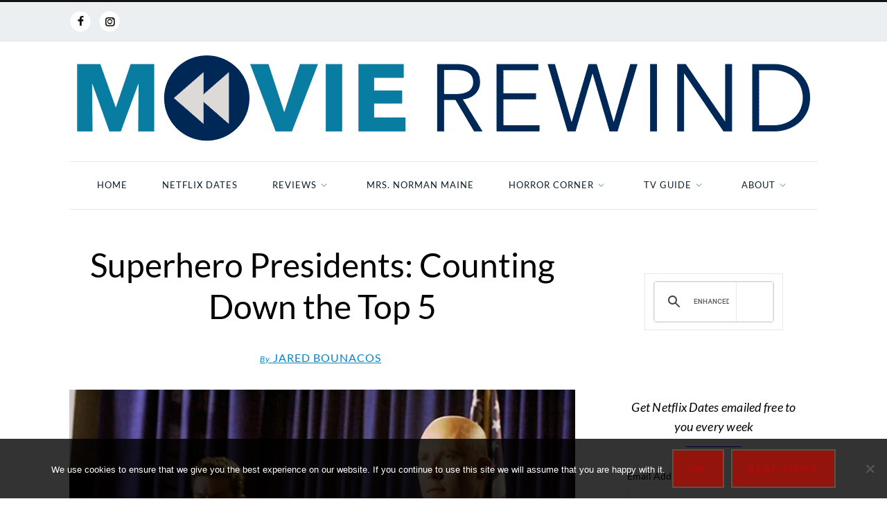

--- FILE ---
content_type: text/html; charset=UTF-8
request_url: https://www.movierewind.com/2020/superhero-presidents
body_size: 22532
content:
<!DOCTYPE html><html xmlns="http://www.w3.org/1999/xhtml"  prefix="og:http://ogp.me/ns#" lang="en-US"><head><meta http-equiv="Content-Type" content="text/html; charset=UTF-8" /><meta name="format-detection" content="telephone=no"/><meta property="og:title" content="Superhero Presidents: Counting Down the Top 5" /><meta property="og:url" content="https://www.movierewind.com/2020/superhero-presidents" /><meta property="og:image" content="https://s29288.pcdn.co/wp-content/uploads/2020/10/lex-luthor-smallville.jpg" /><meta name="viewport" content="width=device-width, initial-scale=1, maximum-scale=1"/><link rel="preload" href="https://www.movierewind.com/wp-content/themes/portada/font/font_2.ttf?f9il34" as="font" type="font/ttf" crossorigin><link rel="preload" href="https://www.movierewind.com/wp-content/themes/portada-child/font/font_1.ttf?xg5xn5" as="font" type="font/ttf" crossorigin><link rel="preload" href="https://www.movierewind.com/everything-netflix/" as="other"><link rel="stylesheet" media="print" onload="this.onload=null;this.media='all';" id="ao_optimized_gfonts" href="https://fonts.googleapis.com/css?family=Lato%3A100%2C100italic%2C300%2C300italic%2Cregular%2Citalic%2C700%2C700italic%2C900%2C900italic%7COpen+Sans%3A300%2C300i%2C400%2C400i%2C600%2C600i%2C700%2C700i%2C800%2C800i%7CLato%3A100%2C100i%2C300%2C300i%2C400%2C400i%2C700%2C700i%2C900%2C900i%7CLora%3A400%2C400i%2C700%2C700i%7CPlayfair+Display%3A400%2C400i%2C700%2C700i%2C900%2C900i&amp;display=swap"><link rel="pingback" href="https://www.movierewind.com/xmlrpc.php" /><link rel="icon" href="https://s29288.pcdn.co/wp-content/uploads/2020/01/cropped-rewind-icon-32x32.png" sizes="32x32" /><link rel="icon" href="https://s29288.pcdn.co/wp-content/uploads/2020/01/cropped-rewind-icon-192x192.png" sizes="192x192" /><link rel="apple-touch-icon" href="https://s29288.pcdn.co/wp-content/uploads/2020/01/cropped-rewind-icon-180x180.png" /><meta name="msapplication-TileImage" content="https://s29288.pcdn.co/wp-content/uploads/2020/01/cropped-rewind-icon-270x270.png" /><meta name='robots' content='index, follow, max-image-preview:large, max-snippet:-1, max-video-preview:-1' /><style>img:is([sizes="auto" i], [sizes^="auto," i]) { contain-intrinsic-size: 3000px 1500px }</style><!-- This site is optimized with the Yoast SEO Premium plugin v26.8 (Yoast SEO v26.8) - https://yoast.com/product/yoast-seo-premium-wordpress/ --><title>Superhero Presidents: Counting Down the Top 5 || Movie Rewind</title><meta name="description" content="Gods, teenagers, and supersoldiers are entering the race. Which of these superhero presidents deserves your vote?" /><link rel="canonical" href="https://www.movierewind.com/2020/superhero-presidents" /><meta property="og:locale" content="en_US" /><meta property="og:type" content="article" /><meta property="og:title" content="Superhero Presidents: Counting Down the Top 5" /><meta property="og:description" content="The Real Super PACs President Obama: “Contrary to the rumors you have heard, I was not born in a manger. I was actually born on Krypton and sent here by" /><meta property="og:url" content="https://www.movierewind.com/2020/superhero-presidents" /><meta property="og:site_name" content="Movie Rewind" /><meta property="article:publisher" content="https://www.facebook.com/movierewind/" /><meta property="article:published_time" content="2020-10-07T18:10:28+00:00" /><meta property="article:modified_time" content="2023-01-22T00:39:09+00:00" /><meta property="og:image" content="https://s29288.pcdn.co/wp-content/uploads/2020/10/lex-luthor-smallville.jpg" /><meta property="og:image:width" content="750" /><meta property="og:image:height" content="500" /><meta property="og:image:type" content="image/jpeg" /><meta name="author" content="Jared Bounacos" /><meta name="twitter:card" content="summary_large_image" /><meta name="twitter:creator" content="@movierewind" /><meta name="twitter:site" content="@movierewind" /><meta name="twitter:label1" content="Written by" /><meta name="twitter:data1" content="Jared Bounacos" /><meta name="twitter:label2" content="Est. reading time" /><meta name="twitter:data2" content="7 minutes" /> <script type="application/ld+json" class="yoast-schema-graph">{"@context":"https://schema.org","@graph":[{"@type":"Article","@id":"https://www.movierewind.com/2020/superhero-presidents#article","isPartOf":{"@id":"https://www.movierewind.com/2020/superhero-presidents"},"author":{"name":"Jared Bounacos","@id":"https://www.movierewind.com/#/schema/person/b3b63ad26f2e3ffa09af6f8d6e159b36"},"headline":"Superhero Presidents: Counting Down the Top 5","datePublished":"2020-10-07T18:10:28+00:00","dateModified":"2023-01-22T00:39:09+00:00","mainEntityOfPage":{"@id":"https://www.movierewind.com/2020/superhero-presidents"},"wordCount":1564,"commentCount":0,"publisher":{"@id":"https://www.movierewind.com/#organization"},"image":{"@id":"https://www.movierewind.com/2020/superhero-presidents#primaryimage"},"thumbnailUrl":"https://s29288.pcdn.co/wp-content/uploads/2020/10/lex-luthor-smallville.jpg","keywords":["superheroes"],"articleSection":["articles","superheroes"],"inLanguage":"en-US","potentialAction":[{"@type":"CommentAction","name":"Comment","target":["https://www.movierewind.com/2020/superhero-presidents#respond"]}],"accessibilityFeature":["tableOfContents"]},{"@type":"WebPage","@id":"https://www.movierewind.com/2020/superhero-presidents","url":"https://www.movierewind.com/2020/superhero-presidents","name":"Superhero Presidents: Counting Down the Top 5 || Movie Rewind","isPartOf":{"@id":"https://www.movierewind.com/#website"},"primaryImageOfPage":{"@id":"https://www.movierewind.com/2020/superhero-presidents#primaryimage"},"image":{"@id":"https://www.movierewind.com/2020/superhero-presidents#primaryimage"},"thumbnailUrl":"https://s29288.pcdn.co/wp-content/uploads/2020/10/lex-luthor-smallville.jpg","datePublished":"2020-10-07T18:10:28+00:00","dateModified":"2023-01-22T00:39:09+00:00","description":"Gods, teenagers, and supersoldiers are entering the race. Which of these superhero presidents deserves your vote?","breadcrumb":{"@id":"https://www.movierewind.com/2020/superhero-presidents#breadcrumb"},"inLanguage":"en-US","potentialAction":[{"@type":"ReadAction","target":["https://www.movierewind.com/2020/superhero-presidents"]}]},{"@type":"ImageObject","inLanguage":"en-US","@id":"https://www.movierewind.com/2020/superhero-presidents#primaryimage","url":"https://s29288.pcdn.co/wp-content/uploads/2020/10/lex-luthor-smallville.jpg","contentUrl":"https://s29288.pcdn.co/wp-content/uploads/2020/10/lex-luthor-smallville.jpg","width":750,"height":500,"caption":"Lex Luthor (Michael Rosenbaum) made our superhero president list"},{"@type":"BreadcrumbList","@id":"https://www.movierewind.com/2020/superhero-presidents#breadcrumb","itemListElement":[{"@type":"ListItem","position":1,"name":"Home","item":"https://www.movierewind.com/"},{"@type":"ListItem","position":2,"name":"articles","item":"https://www.movierewind.com/category/articles"},{"@type":"ListItem","position":3,"name":"Superhero Presidents: Counting Down the Top 5"}]},{"@type":"WebSite","@id":"https://www.movierewind.com/#website","url":"https://www.movierewind.com/","name":"Movie Rewind","description":"","publisher":{"@id":"https://www.movierewind.com/#organization"},"potentialAction":[{"@type":"SearchAction","target":{"@type":"EntryPoint","urlTemplate":"https://www.movierewind.com/?s={search_term_string}"},"query-input":{"@type":"PropertyValueSpecification","valueRequired":true,"valueName":"search_term_string"}}],"inLanguage":"en-US"},{"@type":"Organization","@id":"https://www.movierewind.com/#organization","name":"Silver Beacon Marketing","url":"https://www.movierewind.com/","logo":{"@type":"ImageObject","inLanguage":"en-US","@id":"https://www.movierewind.com/#/schema/logo/image/","url":"https://s29288.pcdn.co/wp-content/uploads/2020/02/silverbeaconbluesilverhires-2-105x55-1.png","contentUrl":"https://s29288.pcdn.co/wp-content/uploads/2020/02/silverbeaconbluesilverhires-2-105x55-1.png","width":100,"height":55,"caption":"Silver Beacon Marketing"},"image":{"@id":"https://www.movierewind.com/#/schema/logo/image/"},"sameAs":["https://www.facebook.com/movierewind/","https://x.com/movierewind","https://www.instagram.com/movierewindofficial/"]},{"@type":"Person","@id":"https://www.movierewind.com/#/schema/person/b3b63ad26f2e3ffa09af6f8d6e159b36","name":"Jared Bounacos","description":"Jared Bounacos has written for Movie Rewind since 2016.","url":"https://www.movierewind.com/author/jared-bounacos"}]}</script> <!-- / Yoast SEO Premium plugin. --><link rel='dns-prefetch' href='//www.googletagmanager.com' /><link rel='dns-prefetch' href='//fonts.bunny.net' /><link href='https://s29288.pcdn.co' rel='preconnect' /><link href='https://googleads.g.doubleclick.net' rel='preconnect' /><link href='https://fonts.gstatic.com' crossorigin='anonymous' rel='preconnect' /><link rel="alternate" type="application/rss+xml" title="Movie Rewind &raquo; Feed" href="https://www.movierewind.com/feed" /><link rel="alternate" type="application/rss+xml" title="Movie Rewind &raquo; Comments Feed" href="https://www.movierewind.com/comments/feed" /><link rel="alternate" type="application/rss+xml" title="Movie Rewind &raquo; Superhero Presidents: Counting Down the Top 5 Comments Feed" href="https://www.movierewind.com/2020/superhero-presidents/feed" /><link rel='stylesheet' id='pt-cv-public-style-css' href='https://s29288.pcdn.co/wp-content/cache/autoptimize/css/autoptimize_single_2c4b48aec258405bb81139cf4cffb071.css' type='text/css' media='all' /><link rel='stylesheet' id='pt-cv-public-pro-style-css' href='https://s29288.pcdn.co/wp-content/plugins/pt-content-views-pro/public/assets/css/cvpro.min.css' type='text/css' media='all' /><link rel='stylesheet' id='wp-block-library-css' href='https://s29288.pcdn.co/wp-includes/css/dist/block-library/style.min.css' type='text/css' media='all' /><style id='wp-block-library-theme-inline-css' type='text/css'>.wp-block-audio :where(figcaption){color:#555;font-size:13px;text-align:center}.is-dark-theme .wp-block-audio :where(figcaption){color:#ffffffa6}.wp-block-audio{margin:0 0 1em}.wp-block-code{border:1px solid #ccc;border-radius:4px;font-family:Menlo,Consolas,monaco,monospace;padding:.8em 1em}.wp-block-embed :where(figcaption){color:#555;font-size:13px;text-align:center}.is-dark-theme .wp-block-embed :where(figcaption){color:#ffffffa6}.wp-block-embed{margin:0 0 1em}.blocks-gallery-caption{color:#555;font-size:13px;text-align:center}.is-dark-theme .blocks-gallery-caption{color:#ffffffa6}:root :where(.wp-block-image figcaption){color:#555;font-size:13px;text-align:center}.is-dark-theme :root :where(.wp-block-image figcaption){color:#ffffffa6}.wp-block-image{margin:0 0 1em}.wp-block-pullquote{border-bottom:4px solid;border-top:4px solid;color:currentColor;margin-bottom:1.75em}.wp-block-pullquote cite,.wp-block-pullquote footer,.wp-block-pullquote__citation{color:currentColor;font-size:.8125em;font-style:normal;text-transform:uppercase}.wp-block-quote{border-left:.25em solid;margin:0 0 1.75em;padding-left:1em}.wp-block-quote cite,.wp-block-quote footer{color:currentColor;font-size:.8125em;font-style:normal;position:relative}.wp-block-quote:where(.has-text-align-right){border-left:none;border-right:.25em solid;padding-left:0;padding-right:1em}.wp-block-quote:where(.has-text-align-center){border:none;padding-left:0}.wp-block-quote.is-large,.wp-block-quote.is-style-large,.wp-block-quote:where(.is-style-plain){border:none}.wp-block-search .wp-block-search__label{font-weight:700}.wp-block-search__button{border:1px solid #ccc;padding:.375em .625em}:where(.wp-block-group.has-background){padding:1.25em 2.375em}.wp-block-separator.has-css-opacity{opacity:.4}.wp-block-separator{border:none;border-bottom:2px solid;margin-left:auto;margin-right:auto}.wp-block-separator.has-alpha-channel-opacity{opacity:1}.wp-block-separator:not(.is-style-wide):not(.is-style-dots){width:100px}.wp-block-separator.has-background:not(.is-style-dots){border-bottom:none;height:1px}.wp-block-separator.has-background:not(.is-style-wide):not(.is-style-dots){height:2px}.wp-block-table{margin:0 0 1em}.wp-block-table td,.wp-block-table th{word-break:normal}.wp-block-table :where(figcaption){color:#555;font-size:13px;text-align:center}.is-dark-theme .wp-block-table :where(figcaption){color:#ffffffa6}.wp-block-video :where(figcaption){color:#555;font-size:13px;text-align:center}.is-dark-theme .wp-block-video :where(figcaption){color:#ffffffa6}.wp-block-video{margin:0 0 1em}:root :where(.wp-block-template-part.has-background){margin-bottom:0;margin-top:0;padding:1.25em 2.375em}</style><style id='classic-theme-styles-inline-css' type='text/css'>/*! This file is auto-generated */
.wp-block-button__link{color:#fff;background-color:#32373c;border-radius:9999px;box-shadow:none;text-decoration:none;padding:calc(.667em + 2px) calc(1.333em + 2px);font-size:1.125em}.wp-block-file__button{background:#32373c;color:#fff;text-decoration:none}</style><style id='global-styles-inline-css' type='text/css'>:root{--wp--preset--aspect-ratio--square: 1;--wp--preset--aspect-ratio--4-3: 4/3;--wp--preset--aspect-ratio--3-4: 3/4;--wp--preset--aspect-ratio--3-2: 3/2;--wp--preset--aspect-ratio--2-3: 2/3;--wp--preset--aspect-ratio--16-9: 16/9;--wp--preset--aspect-ratio--9-16: 9/16;--wp--preset--color--black: #000000;--wp--preset--color--cyan-bluish-gray: #abb8c3;--wp--preset--color--white: #ffffff;--wp--preset--color--pale-pink: #f78da7;--wp--preset--color--vivid-red: #cf2e2e;--wp--preset--color--luminous-vivid-orange: #ff6900;--wp--preset--color--luminous-vivid-amber: #fcb900;--wp--preset--color--light-green-cyan: #7bdcb5;--wp--preset--color--vivid-green-cyan: #00d084;--wp--preset--color--pale-cyan-blue: #8ed1fc;--wp--preset--color--vivid-cyan-blue: #0693e3;--wp--preset--color--vivid-purple: #9b51e0;--wp--preset--gradient--vivid-cyan-blue-to-vivid-purple: linear-gradient(135deg,rgba(6,147,227,1) 0%,rgb(155,81,224) 100%);--wp--preset--gradient--light-green-cyan-to-vivid-green-cyan: linear-gradient(135deg,rgb(122,220,180) 0%,rgb(0,208,130) 100%);--wp--preset--gradient--luminous-vivid-amber-to-luminous-vivid-orange: linear-gradient(135deg,rgba(252,185,0,1) 0%,rgba(255,105,0,1) 100%);--wp--preset--gradient--luminous-vivid-orange-to-vivid-red: linear-gradient(135deg,rgba(255,105,0,1) 0%,rgb(207,46,46) 100%);--wp--preset--gradient--very-light-gray-to-cyan-bluish-gray: linear-gradient(135deg,rgb(238,238,238) 0%,rgb(169,184,195) 100%);--wp--preset--gradient--cool-to-warm-spectrum: linear-gradient(135deg,rgb(74,234,220) 0%,rgb(151,120,209) 20%,rgb(207,42,186) 40%,rgb(238,44,130) 60%,rgb(251,105,98) 80%,rgb(254,248,76) 100%);--wp--preset--gradient--blush-light-purple: linear-gradient(135deg,rgb(255,206,236) 0%,rgb(152,150,240) 100%);--wp--preset--gradient--blush-bordeaux: linear-gradient(135deg,rgb(254,205,165) 0%,rgb(254,45,45) 50%,rgb(107,0,62) 100%);--wp--preset--gradient--luminous-dusk: linear-gradient(135deg,rgb(255,203,112) 0%,rgb(199,81,192) 50%,rgb(65,88,208) 100%);--wp--preset--gradient--pale-ocean: linear-gradient(135deg,rgb(255,245,203) 0%,rgb(182,227,212) 50%,rgb(51,167,181) 100%);--wp--preset--gradient--electric-grass: linear-gradient(135deg,rgb(202,248,128) 0%,rgb(113,206,126) 100%);--wp--preset--gradient--midnight: linear-gradient(135deg,rgb(2,3,129) 0%,rgb(40,116,252) 100%);--wp--preset--font-size--small: 13px;--wp--preset--font-size--medium: 20px;--wp--preset--font-size--large: 36px;--wp--preset--font-size--x-large: 42px;--wp--preset--spacing--20: 0.44rem;--wp--preset--spacing--30: 0.67rem;--wp--preset--spacing--40: 1rem;--wp--preset--spacing--50: 1.5rem;--wp--preset--spacing--60: 2.25rem;--wp--preset--spacing--70: 3.38rem;--wp--preset--spacing--80: 5.06rem;--wp--preset--shadow--natural: 6px 6px 9px rgba(0, 0, 0, 0.2);--wp--preset--shadow--deep: 12px 12px 50px rgba(0, 0, 0, 0.4);--wp--preset--shadow--sharp: 6px 6px 0px rgba(0, 0, 0, 0.2);--wp--preset--shadow--outlined: 6px 6px 0px -3px rgba(255, 255, 255, 1), 6px 6px rgba(0, 0, 0, 1);--wp--preset--shadow--crisp: 6px 6px 0px rgba(0, 0, 0, 1);}:where(.is-layout-flex){gap: 0.5em;}:where(.is-layout-grid){gap: 0.5em;}body .is-layout-flex{display: flex;}.is-layout-flex{flex-wrap: wrap;align-items: center;}.is-layout-flex > :is(*, div){margin: 0;}body .is-layout-grid{display: grid;}.is-layout-grid > :is(*, div){margin: 0;}:where(.wp-block-columns.is-layout-flex){gap: 2em;}:where(.wp-block-columns.is-layout-grid){gap: 2em;}:where(.wp-block-post-template.is-layout-flex){gap: 1.25em;}:where(.wp-block-post-template.is-layout-grid){gap: 1.25em;}.has-black-color{color: var(--wp--preset--color--black) !important;}.has-cyan-bluish-gray-color{color: var(--wp--preset--color--cyan-bluish-gray) !important;}.has-white-color{color: var(--wp--preset--color--white) !important;}.has-pale-pink-color{color: var(--wp--preset--color--pale-pink) !important;}.has-vivid-red-color{color: var(--wp--preset--color--vivid-red) !important;}.has-luminous-vivid-orange-color{color: var(--wp--preset--color--luminous-vivid-orange) !important;}.has-luminous-vivid-amber-color{color: var(--wp--preset--color--luminous-vivid-amber) !important;}.has-light-green-cyan-color{color: var(--wp--preset--color--light-green-cyan) !important;}.has-vivid-green-cyan-color{color: var(--wp--preset--color--vivid-green-cyan) !important;}.has-pale-cyan-blue-color{color: var(--wp--preset--color--pale-cyan-blue) !important;}.has-vivid-cyan-blue-color{color: var(--wp--preset--color--vivid-cyan-blue) !important;}.has-vivid-purple-color{color: var(--wp--preset--color--vivid-purple) !important;}.has-black-background-color{background-color: var(--wp--preset--color--black) !important;}.has-cyan-bluish-gray-background-color{background-color: var(--wp--preset--color--cyan-bluish-gray) !important;}.has-white-background-color{background-color: var(--wp--preset--color--white) !important;}.has-pale-pink-background-color{background-color: var(--wp--preset--color--pale-pink) !important;}.has-vivid-red-background-color{background-color: var(--wp--preset--color--vivid-red) !important;}.has-luminous-vivid-orange-background-color{background-color: var(--wp--preset--color--luminous-vivid-orange) !important;}.has-luminous-vivid-amber-background-color{background-color: var(--wp--preset--color--luminous-vivid-amber) !important;}.has-light-green-cyan-background-color{background-color: var(--wp--preset--color--light-green-cyan) !important;}.has-vivid-green-cyan-background-color{background-color: var(--wp--preset--color--vivid-green-cyan) !important;}.has-pale-cyan-blue-background-color{background-color: var(--wp--preset--color--pale-cyan-blue) !important;}.has-vivid-cyan-blue-background-color{background-color: var(--wp--preset--color--vivid-cyan-blue) !important;}.has-vivid-purple-background-color{background-color: var(--wp--preset--color--vivid-purple) !important;}.has-black-border-color{border-color: var(--wp--preset--color--black) !important;}.has-cyan-bluish-gray-border-color{border-color: var(--wp--preset--color--cyan-bluish-gray) !important;}.has-white-border-color{border-color: var(--wp--preset--color--white) !important;}.has-pale-pink-border-color{border-color: var(--wp--preset--color--pale-pink) !important;}.has-vivid-red-border-color{border-color: var(--wp--preset--color--vivid-red) !important;}.has-luminous-vivid-orange-border-color{border-color: var(--wp--preset--color--luminous-vivid-orange) !important;}.has-luminous-vivid-amber-border-color{border-color: var(--wp--preset--color--luminous-vivid-amber) !important;}.has-light-green-cyan-border-color{border-color: var(--wp--preset--color--light-green-cyan) !important;}.has-vivid-green-cyan-border-color{border-color: var(--wp--preset--color--vivid-green-cyan) !important;}.has-pale-cyan-blue-border-color{border-color: var(--wp--preset--color--pale-cyan-blue) !important;}.has-vivid-cyan-blue-border-color{border-color: var(--wp--preset--color--vivid-cyan-blue) !important;}.has-vivid-purple-border-color{border-color: var(--wp--preset--color--vivid-purple) !important;}.has-vivid-cyan-blue-to-vivid-purple-gradient-background{background: var(--wp--preset--gradient--vivid-cyan-blue-to-vivid-purple) !important;}.has-light-green-cyan-to-vivid-green-cyan-gradient-background{background: var(--wp--preset--gradient--light-green-cyan-to-vivid-green-cyan) !important;}.has-luminous-vivid-amber-to-luminous-vivid-orange-gradient-background{background: var(--wp--preset--gradient--luminous-vivid-amber-to-luminous-vivid-orange) !important;}.has-luminous-vivid-orange-to-vivid-red-gradient-background{background: var(--wp--preset--gradient--luminous-vivid-orange-to-vivid-red) !important;}.has-very-light-gray-to-cyan-bluish-gray-gradient-background{background: var(--wp--preset--gradient--very-light-gray-to-cyan-bluish-gray) !important;}.has-cool-to-warm-spectrum-gradient-background{background: var(--wp--preset--gradient--cool-to-warm-spectrum) !important;}.has-blush-light-purple-gradient-background{background: var(--wp--preset--gradient--blush-light-purple) !important;}.has-blush-bordeaux-gradient-background{background: var(--wp--preset--gradient--blush-bordeaux) !important;}.has-luminous-dusk-gradient-background{background: var(--wp--preset--gradient--luminous-dusk) !important;}.has-pale-ocean-gradient-background{background: var(--wp--preset--gradient--pale-ocean) !important;}.has-electric-grass-gradient-background{background: var(--wp--preset--gradient--electric-grass) !important;}.has-midnight-gradient-background{background: var(--wp--preset--gradient--midnight) !important;}.has-small-font-size{font-size: var(--wp--preset--font-size--small) !important;}.has-medium-font-size{font-size: var(--wp--preset--font-size--medium) !important;}.has-large-font-size{font-size: var(--wp--preset--font-size--large) !important;}.has-x-large-font-size{font-size: var(--wp--preset--font-size--x-large) !important;}
:where(.wp-block-post-template.is-layout-flex){gap: 1.25em;}:where(.wp-block-post-template.is-layout-grid){gap: 1.25em;}
:where(.wp-block-columns.is-layout-flex){gap: 2em;}:where(.wp-block-columns.is-layout-grid){gap: 2em;}
:root :where(.wp-block-pullquote){font-size: 1.5em;line-height: 1.6;}</style><link rel='stylesheet' id='author-post-ratings-css' href='https://s29288.pcdn.co/wp-content/cache/autoptimize/css/autoptimize_single_950d34c01aff38264fd80915610f3cd7.css' type='text/css' media='all' /><link rel='stylesheet' id='cookie-notice-front-css' href='https://s29288.pcdn.co/wp-content/plugins/cookie-notice/css/front.min.css' type='text/css' media='all' /><link rel='stylesheet' id='jquery-qtip-css' href='https://s29288.pcdn.co/wp-content/plugins/page-builder/style/jquery.qtip.min.css' type='text/css' media='all' /><link rel='stylesheet' id='jquery-fancybox-css' href='https://s29288.pcdn.co/wp-content/cache/autoptimize/css/autoptimize_single_6c55951ce1e3115711f63f99b7501f3a.css' type='text/css' media='all' /><link rel='stylesheet' id='jquery-fancybox-buttons-css' href='https://s29288.pcdn.co/wp-content/cache/autoptimize/css/autoptimize_single_cac75538c2e3ddfadef839feaca8e356.css' type='text/css' media='all' /><link rel='stylesheet' id='pb-frontend-css' href='https://s29288.pcdn.co/wp-content/cache/autoptimize/css/autoptimize_single_a56d10a193a69e2e7e2e2aff6e7b2136.css' type='text/css' media='all' /><link rel='stylesheet' id='pb-frontend-custom-css' href='https://s29288.pcdn.co/wp-content/cache/autoptimize/css/autoptimize_single_c09cfda4bcbaf351f7b9f5f8181a5bab.css' type='text/css' media='all' /><link rel='stylesheet' id='pb-component-blockquote-css' href='https://s29288.pcdn.co/wp-content/cache/autoptimize/css/autoptimize_single_d098abf9a892473694abbdd3d1480315.css' type='text/css' media='all' /><link rel='stylesheet' id='pb-component-button-css' href='https://s29288.pcdn.co/wp-content/cache/autoptimize/css/autoptimize_single_fc62bd9b1ef4263eebe4512bd55861fd.css' type='text/css' media='all' /><link rel='stylesheet' id='pb-component-contact-form-css' href='https://s29288.pcdn.co/wp-content/cache/autoptimize/css/autoptimize_single_6843a2a42da664461cba1d39473d4a7a.css' type='text/css' media='all' /><link rel='stylesheet' id='pb-component-divider-css' href='https://s29288.pcdn.co/wp-content/cache/autoptimize/css/autoptimize_single_b64bada50d2024d3ce924bd5f6f05aa1.css' type='text/css' media='all' /><link rel='stylesheet' id='pb-component-dropcap-css' href='https://s29288.pcdn.co/wp-content/cache/autoptimize/css/autoptimize_single_16fb84e7b57681107c5de21c6f0f6d89.css' type='text/css' media='all' /><link rel='stylesheet' id='pb-component-feature-css' href='https://s29288.pcdn.co/wp-content/cache/autoptimize/css/autoptimize_single_d29c8aaf7b6473a5ef0877a4036c876c.css' type='text/css' media='all' /><link rel='stylesheet' id='pb-component-header-css' href='https://s29288.pcdn.co/wp-content/cache/autoptimize/css/autoptimize_single_ee5005cd8137a07640b4c012f05adf6a.css' type='text/css' media='all' /><link rel='stylesheet' id='pb-component-iframe-css' href='https://s29288.pcdn.co/wp-content/cache/autoptimize/css/autoptimize_single_5fcd96f40500fef0de74f3775a0e0bff.css' type='text/css' media='all' /><link rel='stylesheet' id='pb-component-jquery-nivo-slider-css' href='https://s29288.pcdn.co/wp-content/cache/autoptimize/css/autoptimize_single_51b2916fcb7a9f89a21b70e0c7688a59.css' type='text/css' media='all' /><link rel='stylesheet' id='pb-component-nivo-slider-css' href='https://s29288.pcdn.co/wp-content/cache/autoptimize/css/autoptimize_single_bf45c650c32f725498972ad79b90667c.css' type='text/css' media='all' /><link rel='stylesheet' id='pb-component-notice-css' href='https://s29288.pcdn.co/wp-content/cache/autoptimize/css/autoptimize_single_5249ec7c1b7da7fa945933fcf9f2bd4b.css' type='text/css' media='all' /><link rel='stylesheet' id='pb-component-preformatted-text-css' href='https://s29288.pcdn.co/wp-content/cache/autoptimize/css/autoptimize_single_8376bcb28de4f678d74edad8f5aa8a9e.css' type='text/css' media='all' /><link rel='stylesheet' id='pb-component-sitemap-css' href='https://s29288.pcdn.co/wp-content/cache/autoptimize/css/autoptimize_single_0683eb5d6f7156bf4a04bea8e2a6f1ad.css' type='text/css' media='all' /><link rel='stylesheet' id='pb-component-social-icon-css' href='https://s29288.pcdn.co/wp-content/cache/autoptimize/css/autoptimize_single_b3cb60b54eebae199650298ea57f4f51.css' type='text/css' media='all' /><link rel='stylesheet' id='pb-component-space-css' href='https://s29288.pcdn.co/wp-content/cache/autoptimize/css/autoptimize_single_5cee88d5f9fbd2e08b1e2c0a0e28675b.css' type='text/css' media='all' /><link rel='stylesheet' id='pb-component-tab-css' href='https://s29288.pcdn.co/wp-content/cache/autoptimize/css/autoptimize_single_9eb9598f14ca76b02660c5eb8d8669c8.css' type='text/css' media='all' /><link rel='stylesheet' id='pb-component-video-css' href='https://s29288.pcdn.co/wp-content/cache/autoptimize/css/autoptimize_single_7e1d835f9fe9f8bda1903d672d6eb4cb.css' type='text/css' media='all' /><link rel='stylesheet' id='tf-frontend-css' href='https://s29288.pcdn.co/wp-content/cache/autoptimize/css/autoptimize_single_93bdfa52540b23f0e7488012ac6845e8.css' type='text/css' media='all' /><link rel='stylesheet' id='ts-frontend-css' href='https://s29288.pcdn.co/wp-content/cache/autoptimize/css/autoptimize_single_a18c2a07bc4a81ce4dd0f8cd5819f92f.css' type='text/css' media='all' /><link rel='stylesheet' id='parent-style-css' href='https://s29288.pcdn.co/wp-content/cache/autoptimize/css/autoptimize_single_60797cec9aec9477fae4b1b288866cac.css' type='text/css' media='all' /><link rel='stylesheet' id='child-style-css' href='https://s29288.pcdn.co/wp-content/cache/autoptimize/css/autoptimize_single_81dfa8a897777f761303e3e2fb260a18.css' type='text/css' media='all' /><link rel='stylesheet' id='jquery-dropkick-css' href='https://s29288.pcdn.co/wp-content/cache/autoptimize/css/autoptimize_single_f1f6f4bac6e65dc5b9ea128def27d072.css' type='text/css' media='all' /><link rel='stylesheet' id='portada-style-css' href='https://s29288.pcdn.co/wp-content/cache/autoptimize/css/autoptimize_single_81dfa8a897777f761303e3e2fb260a18.css' type='text/css' media='all' /><link rel='stylesheet' id='portada-skin-style-css' href='https://s29288.pcdn.co/wp-content/cache/autoptimize/css/autoptimize_single_975017b29d2fd26459c4393fb1ddb658.css' type='text/css' media='all' /><link rel='stylesheet' id='portada-style-custom-css' href='https://s29288.pcdn.co/wp-content/cache/autoptimize/css/autoptimize_single_bff67641ae3eacd5eeb82d85ea7c5e32.css' type='text/css' media='all' /><link rel='stylesheet' id='sab-font-css' href='https://fonts.bunny.net/css?family=Lato:400,700,400italic,700italic&#038;subset=latin' type='text/css' media='all' /> <script type="text/javascript" src="https://s29288.pcdn.co/wp-includes/js/jquery/jquery.min.js" id="jquery-core-js"></script> <script type="text/javascript" src="https://s29288.pcdn.co/wp-includes/js/jquery/jquery-migrate.min.js" id="jquery-migrate-js"></script> <script type="text/javascript" id="cookie-notice-front-js-before">/* <![CDATA[ */
var cnArgs = {"ajaxUrl":"https:\/\/www.movierewind.com\/wp-admin\/admin-ajax.php","nonce":"d2b7c7eaab","hideEffect":"fade","position":"bottom","onScroll":false,"onScrollOffset":100,"onClick":false,"cookieName":"cookie_notice_accepted","cookieTime":2147483647,"cookieTimeRejected":2592000,"globalCookie":false,"redirection":false,"cache":true,"revokeCookies":false,"revokeCookiesOpt":"automatic"};
/* ]]> */</script> <script type="text/javascript" src="https://s29288.pcdn.co/wp-content/plugins/cookie-notice/js/front.min.js" id="cookie-notice-front-js"></script> <script type="text/javascript" src="https://s29288.pcdn.co/wp-content/cache/autoptimize/js/autoptimize_single_141d05354ed1640fd824816973312ca2.js" id="error-handler-js"></script> <!-- Google tag (gtag.js) snippet added by Site Kit --> <!-- Google Analytics snippet added by Site Kit --> <script type="text/javascript" src="https://www.googletagmanager.com/gtag/js?id=G-Z2C1C2DS0Y" id="google_gtagjs-js" async></script> <script type="text/javascript" id="google_gtagjs-js-after">/* <![CDATA[ */
window.dataLayer = window.dataLayer || [];function gtag(){dataLayer.push(arguments);}
gtag("set","linker",{"domains":["www.movierewind.com"]});
gtag("js", new Date());
gtag("set", "developer_id.dZTNiMT", true);
gtag("config", "G-Z2C1C2DS0Y");
/* ]]> */</script> <link rel="https://api.w.org/" href="https://www.movierewind.com/wp-json/" /><link rel="alternate" title="JSON" type="application/json" href="https://www.movierewind.com/wp-json/wp/v2/posts/17194" /><meta name="generator" content="WordPress 6.8.3" /><link rel='shortlink' href='https://www.movierewind.com/?p=17194' /><link rel="alternate" title="oEmbed (JSON)" type="application/json+oembed" href="https://www.movierewind.com/wp-json/oembed/1.0/embed?url=https%3A%2F%2Fwww.movierewind.com%2F2020%2Fsuperhero-presidents" /><link rel="alternate" title="oEmbed (XML)" type="text/xml+oembed" href="https://www.movierewind.com/wp-json/oembed/1.0/embed?url=https%3A%2F%2Fwww.movierewind.com%2F2020%2Fsuperhero-presidents&#038;format=xml" /><meta name="generator" content="Site Kit by Google 1.170.0" /> <script type="text/javascript">var _statcounter = _statcounter || [];
			_statcounter.push({"tags": {"author": "jared"}});</script> <meta name="google-site-verification" content="_xv1j4sHoe5itHBG3Me0cNPncqtnCJ84F7qyrZVHuds" /> <!-- Google AdSense meta tags added by Site Kit --><meta name="google-adsense-platform-account" content="ca-host-pub-2644536267352236"><meta name="google-adsense-platform-domain" content="sitekit.withgoogle.com"> <!-- End Google AdSense meta tags added by Site Kit --><style type="text/css" id="custom-background-css">body.custom-background { background-color: #ffffff; }</style><style type="text/css">.saboxplugin-wrap{-webkit-box-sizing:border-box;-moz-box-sizing:border-box;-ms-box-sizing:border-box;box-sizing:border-box;border:1px solid #eee;width:100%;clear:both;display:block;overflow:hidden;word-wrap:break-word;position:relative}.saboxplugin-wrap .saboxplugin-gravatar{float:left;padding:0 20px 20px 20px}.saboxplugin-wrap .saboxplugin-gravatar img{max-width:100px;height:auto;border-radius:0;}.saboxplugin-wrap .saboxplugin-authorname{font-size:18px;line-height:1;margin:20px 0 0 20px;display:block}.saboxplugin-wrap .saboxplugin-authorname a{text-decoration:none}.saboxplugin-wrap .saboxplugin-authorname a:focus{outline:0}.saboxplugin-wrap .saboxplugin-desc{display:block;margin:5px 20px}.saboxplugin-wrap .saboxplugin-desc a{text-decoration:underline}.saboxplugin-wrap .saboxplugin-desc p{margin:5px 0 12px}.saboxplugin-wrap .saboxplugin-web{margin:0 20px 15px;text-align:left}.saboxplugin-wrap .sab-web-position{text-align:right}.saboxplugin-wrap .saboxplugin-web a{color:#ccc;text-decoration:none}.saboxplugin-wrap .saboxplugin-socials{position:relative;display:block;background:#fcfcfc;padding:5px;border-top:1px solid #eee}.saboxplugin-wrap .saboxplugin-socials a svg{width:20px;height:20px}.saboxplugin-wrap .saboxplugin-socials a svg .st2{fill:#fff; transform-origin:center center;}.saboxplugin-wrap .saboxplugin-socials a svg .st1{fill:rgba(0,0,0,.3)}.saboxplugin-wrap .saboxplugin-socials a:hover{opacity:.8;-webkit-transition:opacity .4s;-moz-transition:opacity .4s;-o-transition:opacity .4s;transition:opacity .4s;box-shadow:none!important;-webkit-box-shadow:none!important}.saboxplugin-wrap .saboxplugin-socials .saboxplugin-icon-color{box-shadow:none;padding:0;border:0;-webkit-transition:opacity .4s;-moz-transition:opacity .4s;-o-transition:opacity .4s;transition:opacity .4s;display:inline-block;color:#fff;font-size:0;text-decoration:inherit;margin:5px;-webkit-border-radius:0;-moz-border-radius:0;-ms-border-radius:0;-o-border-radius:0;border-radius:0;overflow:hidden}.saboxplugin-wrap .saboxplugin-socials .saboxplugin-icon-grey{text-decoration:inherit;box-shadow:none;position:relative;display:-moz-inline-stack;display:inline-block;vertical-align:middle;zoom:1;margin:10px 5px;color:#444;fill:#444}.clearfix:after,.clearfix:before{content:' ';display:table;line-height:0;clear:both}.ie7 .clearfix{zoom:1}.saboxplugin-socials.sabox-colored .saboxplugin-icon-color .sab-twitch{border-color:#38245c}.saboxplugin-socials.sabox-colored .saboxplugin-icon-color .sab-behance{border-color:#003eb0}.saboxplugin-socials.sabox-colored .saboxplugin-icon-color .sab-deviantart{border-color:#036824}.saboxplugin-socials.sabox-colored .saboxplugin-icon-color .sab-digg{border-color:#00327c}.saboxplugin-socials.sabox-colored .saboxplugin-icon-color .sab-dribbble{border-color:#ba1655}.saboxplugin-socials.sabox-colored .saboxplugin-icon-color .sab-facebook{border-color:#1e2e4f}.saboxplugin-socials.sabox-colored .saboxplugin-icon-color .sab-flickr{border-color:#003576}.saboxplugin-socials.sabox-colored .saboxplugin-icon-color .sab-github{border-color:#264874}.saboxplugin-socials.sabox-colored .saboxplugin-icon-color .sab-google{border-color:#0b51c5}.saboxplugin-socials.sabox-colored .saboxplugin-icon-color .sab-html5{border-color:#902e13}.saboxplugin-socials.sabox-colored .saboxplugin-icon-color .sab-instagram{border-color:#1630aa}.saboxplugin-socials.sabox-colored .saboxplugin-icon-color .sab-linkedin{border-color:#00344f}.saboxplugin-socials.sabox-colored .saboxplugin-icon-color .sab-pinterest{border-color:#5b040e}.saboxplugin-socials.sabox-colored .saboxplugin-icon-color .sab-reddit{border-color:#992900}.saboxplugin-socials.sabox-colored .saboxplugin-icon-color .sab-rss{border-color:#a43b0a}.saboxplugin-socials.sabox-colored .saboxplugin-icon-color .sab-sharethis{border-color:#5d8420}.saboxplugin-socials.sabox-colored .saboxplugin-icon-color .sab-soundcloud{border-color:#995200}.saboxplugin-socials.sabox-colored .saboxplugin-icon-color .sab-spotify{border-color:#0f612c}.saboxplugin-socials.sabox-colored .saboxplugin-icon-color .sab-stackoverflow{border-color:#a95009}.saboxplugin-socials.sabox-colored .saboxplugin-icon-color .sab-steam{border-color:#006388}.saboxplugin-socials.sabox-colored .saboxplugin-icon-color .sab-user_email{border-color:#b84e05}.saboxplugin-socials.sabox-colored .saboxplugin-icon-color .sab-tumblr{border-color:#10151b}.saboxplugin-socials.sabox-colored .saboxplugin-icon-color .sab-twitter{border-color:#0967a0}.saboxplugin-socials.sabox-colored .saboxplugin-icon-color .sab-vimeo{border-color:#0d7091}.saboxplugin-socials.sabox-colored .saboxplugin-icon-color .sab-windows{border-color:#003f71}.saboxplugin-socials.sabox-colored .saboxplugin-icon-color .sab-whatsapp{border-color:#003f71}.saboxplugin-socials.sabox-colored .saboxplugin-icon-color .sab-wordpress{border-color:#0f3647}.saboxplugin-socials.sabox-colored .saboxplugin-icon-color .sab-yahoo{border-color:#14002d}.saboxplugin-socials.sabox-colored .saboxplugin-icon-color .sab-youtube{border-color:#900}.saboxplugin-socials.sabox-colored .saboxplugin-icon-color .sab-xing{border-color:#000202}.saboxplugin-socials.sabox-colored .saboxplugin-icon-color .sab-mixcloud{border-color:#2475a0}.saboxplugin-socials.sabox-colored .saboxplugin-icon-color .sab-vk{border-color:#243549}.saboxplugin-socials.sabox-colored .saboxplugin-icon-color .sab-medium{border-color:#00452c}.saboxplugin-socials.sabox-colored .saboxplugin-icon-color .sab-quora{border-color:#420e00}.saboxplugin-socials.sabox-colored .saboxplugin-icon-color .sab-meetup{border-color:#9b181c}.saboxplugin-socials.sabox-colored .saboxplugin-icon-color .sab-goodreads{border-color:#000}.saboxplugin-socials.sabox-colored .saboxplugin-icon-color .sab-snapchat{border-color:#999700}.saboxplugin-socials.sabox-colored .saboxplugin-icon-color .sab-500px{border-color:#00557f}.saboxplugin-socials.sabox-colored .saboxplugin-icon-color .sab-mastodont{border-color:#185886}.sabox-plus-item{margin-bottom:20px}@media screen and (max-width:480px){.saboxplugin-wrap{text-align:center}.saboxplugin-wrap .saboxplugin-gravatar{float:none;padding:20px 0;text-align:center;margin:0 auto;display:block}.saboxplugin-wrap .saboxplugin-gravatar img{float:none;display:inline-block;display:-moz-inline-stack;vertical-align:middle;zoom:1}.saboxplugin-wrap .saboxplugin-desc{margin:0 10px 20px;text-align:center}.saboxplugin-wrap .saboxplugin-authorname{text-align:center;margin:10px 0 20px}}body .saboxplugin-authorname a,body .saboxplugin-authorname a:hover{box-shadow:none;-webkit-box-shadow:none}a.sab-profile-edit{font-size:16px!important;line-height:1!important}.sab-edit-settings a,a.sab-profile-edit{color:#0073aa!important;box-shadow:none!important;-webkit-box-shadow:none!important}.sab-edit-settings{margin-right:15px;position:absolute;right:0;z-index:2;bottom:10px;line-height:20px}.sab-edit-settings i{margin-left:5px}.saboxplugin-socials{line-height:1!important}.rtl .saboxplugin-wrap .saboxplugin-gravatar{float:right}.rtl .saboxplugin-wrap .saboxplugin-authorname{display:flex;align-items:center}.rtl .saboxplugin-wrap .saboxplugin-authorname .sab-profile-edit{margin-right:10px}.rtl .sab-edit-settings{right:auto;left:0}img.sab-custom-avatar{max-width:75px;}.saboxplugin-wrap .saboxplugin-gravatar img {-webkit-border-radius:50%;-moz-border-radius:50%;-ms-border-radius:50%;-o-border-radius:50%;border-radius:50%;}.saboxplugin-wrap .saboxplugin-gravatar img {-webkit-border-radius:50%;-moz-border-radius:50%;-ms-border-radius:50%;-o-border-radius:50%;border-radius:50%;}.saboxplugin-wrap .saboxplugin-authorname {font-family:"Lato";}.saboxplugin-wrap .saboxplugin-desc {font-family:Lato;}.saboxplugin-wrap {margin-top:0px; margin-bottom:0px; padding: 0px 0px }.saboxplugin-wrap .saboxplugin-authorname {font-size:18px; line-height:25px;}.saboxplugin-wrap .saboxplugin-desc p, .saboxplugin-wrap .saboxplugin-desc {font-size:14px !important; line-height:21px !important;}.saboxplugin-wrap .saboxplugin-web {font-size:14px;}.saboxplugin-wrap .saboxplugin-socials a svg {width:18px;height:18px;}</style><link rel="icon" href="https://s29288.pcdn.co/wp-content/uploads/2020/01/cropped-rewind-icon-32x32.png" sizes="32x32" /><link rel="icon" href="https://s29288.pcdn.co/wp-content/uploads/2020/01/cropped-rewind-icon-192x192.png" sizes="192x192" /><link rel="apple-touch-icon" href="https://s29288.pcdn.co/wp-content/uploads/2020/01/cropped-rewind-icon-180x180.png" /><meta name="msapplication-TileImage" content="https://s29288.pcdn.co/wp-content/uploads/2020/01/cropped-rewind-icon-270x270.png" /><style type="text/css" id="wp-custom-css">a {
color: #0000ff;
	font-size: 18px;
	text-decoration:underline;
}

.theme-header-top-bar {
	background-color:#eceff1;
	}

.theme-footer-menu-1 {
	background-color:#eceff1;
	margin-top:0px;	
	margin-bottom:0px;
	padding:0px;
}

.theme-main.theme-footer-bottom.theme-clear-fix {
	background-color:#0d1f2d;
	color:#fff;
	margin-top:0px;
	margin-bottom: 0px;
	width:100%;
	padding:0px;
}

.pb-fancybox-disabled {
	width:50%;
	display:block;
	margin-left:auto;
	margin-right:auto;
}

.pb-image-box a	 {
width:100%;
}	

.pb-image-preloader-enable {
	display:block;
	margin-left:auto;
	margin-right: auto;
	min-width:90%;
}

.pt-cv-title {
   text-decoration:underline;
	 font-style:normal;	
	 color:#0000ff;
}
.sf-menu li {
margin-left:15px;
margin-right:15px;
}
input.button {
	background-color:#E50914;
	display:block;
	margin-left:auto;
	margin-right:auto;
}

.theme-footer .theme-footer-menu-1 {
margin-bottom:0px;
	margin-top:0px;
	padding-bottom:0px;
	padding-top:0px;
}
.theme-footer .theme-footer-menu-1 ul li a {
	padding:0px 20px;
}
h1 {
	size:44px;
}
.theme-post-author-date a {
	size:16px;
}
.pt-cv-href-thumbnail {
	border:1px solid;
}

.alignleft {
float: left;
padding: 0 15px 0 0;
}

.alignright {
float: right;
padding: 0 0 0 15px; 
}

.wp-caption-text {
	font-size:12px;
	text-align:left;
}

.button {
     color:#b9090b;
}

blockquote::before{
	top:10px;
	left:10px;
	content:close-quote;
}

blockquote {
	padding:5px 20px;
	max-width:80%;
	background-color:#d9d9d6;
	border-left:3px solid;
	color:#002855;
	font-size:16px;
}

.theme-post-share {
	display:none;
}

.theme-widget {
	border:0px;
}

.caption-center {
	text-align:center;
}

.wp-block-quote p {
	font-size:16px;
}

.theme-post-author-date-clear-fix  {
	color:blue;
}

#mc-embedded-subscribe { background-color:#b9090b!important; }
#mc-embedded-subscribe:hover { background-color: #d40000 !important; }

.wp-block-quote {
	margin-left:10;
	}
.highlight-canada {
  color: #E50914;
}

.highlight-phrases {
  color: #f81fd0;
}

.ccfic-text {
	font-size:12px;
	color:#000;
	line-height:0.5;
	padding:0px;	
	}

/*===AKISMET TEXT/COMMENT===*/
#respond input[type="submit"] {
   margin-right: 2em;
}
.akismet_comment_form_privacy_notice {
	margin-top: 1em;
	}

/*===SUE'S SMALL TOC===*/

.small-yoast-toc ul li {
    line-height: 1.1;
    margin-bottom: 0;
}

.small-yoast-toc ul li a {
    font-size: 14px;
}
p {
        font-size: 17px;
    }</style></head><body class="wp-singular post-template-default single single-post postid-17194 single-format-standard custom-background wp-theme-portada wp-child-theme-portada-child cookies-not-set pb page-gutenberg-block theme-responsive-mode-enable"><div class="theme-header"><div class="theme-header-top-bar"><div class="theme-main theme-clear-fix"><div class="theme-header-top-bar-social-icon"><ul class="pb-social-icon pb-social-icon-type-cf pb-reset-list pb-clear-fix" id="pb_social_icon_B76A5A0DB4EFE8951D8138120F6BC74E"><li><a href="https://www.facebook.com/movierewind" class="pb-social-icon-facebook pb-window-target-blank" title="Facebook"></a></li><li><a href="https://www.instagram.com/movierewindofficial/" class="pb-social-icon-instagram pb-window-target-blank" title="Instagram"></a></li></ul><div class="pb-script-tag"><script type="text/javascript">jQuery(document).ready(function($){$('#pb_social_icon_B76A5A0DB4EFE8951D8138120F6BC74E').PBSocialIcon({"in":[],"out":[]});});</script></div></div></div></div><div class="theme-main"><div class="theme-header-logo"> <a href="https://www.movierewind.com" title="Movie Rewind"> <img src="https://s29288.pcdn.co/wp-content/uploads/2019/04/MovieRewind_Logo-Banner-1080x165.png" alt="Movie Rewind"/> </a></div></div><div class="theme-main"><div class="theme-header-menu-box"></div><div class="theme-header-menu"><div class="theme-header-menu-default"><ul class="theme-clear-fix sf-menu"><li class=" menu-item menu-item-type-custom menu-item-object-custom"> <a href="/">Home</a></li><li class=" menu-item menu-item-type-post_type menu-item-object-page"> <a href="https://www.movierewind.com/everything-netflix">Netflix Dates</a></li><li class=" menu-item menu-item-type-post_type menu-item-object-page menu-item-has-children"> <a href="https://www.movierewind.com/movie-tv-reviews">Reviews</a><ul><li class=" menu-item menu-item-type-post_type menu-item-object-post"> <a href="https://www.movierewind.com/2026/2026-movie-round-up">2026 Movie Round-Up</a></li><li class=" menu-item menu-item-type-post_type menu-item-object-post"> <a href="https://www.movierewind.com/2025/2025-movie-round-up">2025 Movie Round-Up</a></li></ul></li><li class=" menu-item menu-item-type-post_type menu-item-object-page"> <a href="https://www.movierewind.com/mrs-norman-maine">Mrs. Norman Maine</a></li><li class=" menu-item menu-item-type-post_type menu-item-object-page menu-item-has-children"> <a href="https://www.movierewind.com/horror-corner">Horror Corner</a><ul><li class=" menu-item menu-item-type-post_type menu-item-object-page"> <a href="https://www.movierewind.com/8-films-to-die-for">8 Films to Die For</a></li></ul></li><li class=" menu-item menu-item-type-post_type menu-item-object-page menu-item-has-children"> <a href="https://www.movierewind.com/tv-guide">TV Guide</a><ul><li class=" menu-item menu-item-type-post_type menu-item-object-page"> <a href="https://www.movierewind.com/ted-lasso-hub">Ted Lasso</a></li></ul></li><li class=" menu-item menu-item-type-custom menu-item-object-custom menu-item-has-children"> <a href="#">About</a><ul><li class=" menu-item menu-item-type-post_type menu-item-object-page"> <a href="https://www.movierewind.com/team">Team</a></li><li class=" menu-item menu-item-type-post_type menu-item-object-page"> <a href="https://www.movierewind.com/contact">Contact</a></li></ul></li></ul></div><div class="theme-header-menu-responsive"><div class="theme-clear-fix"> <a href="#"></a><div class="theme-header-menu-responsive-social-profile"><ul class="pb-social-icon pb-social-icon-type-cf pb-reset-list pb-clear-fix" id="pb_social_icon_E3C054E2F950D32BA92DCEE8C263839D"><li><a href="https://www.facebook.com/movierewind" class="pb-social-icon-facebook pb-window-target-blank" title="Facebook"></a></li><li><a href="https://www.instagram.com/movierewindofficial/" class="pb-social-icon-instagram pb-window-target-blank" title="Instagram"></a></li></ul><div class="pb-script-tag"><script type="text/javascript">jQuery(document).ready(function($){$('#pb_social_icon_E3C054E2F950D32BA92DCEE8C263839D').PBSocialIcon({"in":[],"out":[]});});</script></div></div></div><ul class="theme-clear-fix"><li class=" menu-item menu-item-type-custom menu-item-object-custom"> <a href="/">Home</a></li><li class=" menu-item menu-item-type-post_type menu-item-object-page"> <a href="https://www.movierewind.com/everything-netflix">Netflix Dates</a></li><li class=" menu-item menu-item-type-post_type menu-item-object-page menu-item-has-children"> <a href="https://www.movierewind.com/movie-tv-reviews">Reviews</a><ul><li class=" menu-item menu-item-type-post_type menu-item-object-post"> <a href="https://www.movierewind.com/2026/2026-movie-round-up">2026 Movie Round-Up</a></li><li class=" menu-item menu-item-type-post_type menu-item-object-post"> <a href="https://www.movierewind.com/2025/2025-movie-round-up">2025 Movie Round-Up</a></li></ul></li><li class=" menu-item menu-item-type-post_type menu-item-object-page"> <a href="https://www.movierewind.com/mrs-norman-maine">Mrs. Norman Maine</a></li><li class=" menu-item menu-item-type-post_type menu-item-object-page menu-item-has-children"> <a href="https://www.movierewind.com/horror-corner">Horror Corner</a><ul><li class=" menu-item menu-item-type-post_type menu-item-object-page"> <a href="https://www.movierewind.com/8-films-to-die-for">8 Films to Die For</a></li></ul></li><li class=" menu-item menu-item-type-post_type menu-item-object-page menu-item-has-children"> <a href="https://www.movierewind.com/tv-guide">TV Guide</a><ul><li class=" menu-item menu-item-type-post_type menu-item-object-page"> <a href="https://www.movierewind.com/ted-lasso-hub">Ted Lasso</a></li></ul></li><li class=" menu-item menu-item-type-custom menu-item-object-custom menu-item-has-children"> <a href="#">About</a><ul><li class=" menu-item menu-item-type-post_type menu-item-object-page"> <a href="https://www.movierewind.com/team">Team</a></li><li class=" menu-item menu-item-type-post_type menu-item-object-page"> <a href="https://www.movierewind.com/contact">Contact</a></li></ul></li></ul></div></div></div></div><div class="theme-content"><div class="theme-main theme-clear-fix theme-page-sidebar-enable theme-page-sidebar-right"><div class="theme-column-left"><div class="theme-post-single"><div class="theme-post theme-clear-fix post-17194 post type-post status-publish format-standard has-post-thumbnail hentry category-articles category-superheroes tag-superheroes" id="post-17194"><div class="theme-post-title theme-clear-fix"><h1> Superhero Presidents: Counting Down the Top 5</h1></div><div class="theme-post-author-date theme-clear-fix"> <a href="https://www.movierewind.com/author/jared-bounacos" title="View all posts from author &quot;Jared Bounacos&quot;."><span>By</span> Jared Bounacos</a></div><div class="theme-post-image theme-clear-fix"><div class="pb-image-type-image pb-image-box pb-image-preloader-enable"> <a href="https://s29288.pcdn.co/wp-content/uploads/2020/10/lex-luthor-smallville.jpg" title="Click to open an image." class="pb-image"> <img width="750" height="500" src="https://s29288.pcdn.co/wp-content/uploads/2020/10/lex-luthor-smallville.jpg" class="attachment-portada-image-750 size-portada-image-750 wp-post-image" alt="Lex Luthor (Michael Rosenbaum) made our superhero president list" decoding="async" fetchpriority="high" srcset="https://s29288.pcdn.co/wp-content/uploads/2020/10/lex-luthor-smallville.jpg 750w, https://s29288.pcdn.co/wp-content/uploads/2020/10/lex-luthor-smallville-500x333.jpg 500w" sizes="(max-width: 750px) 100vw, 750px" /> </a></div></div><div class="theme-post-content theme-clear-fix"><!DOCTYPE html PUBLIC "-//W3C//DTD HTML 4.0 Transitional//EN" "http://www.w3.org/TR/REC-html40/loose.dtd"> <?xml encoding="utf-8" ?><html><body><p></p><h2 class="wp-block-heading" id="h-the-real-super-pacs">The Real Super PACs</h2><blockquote class="wp-block-quote is-layout-flow wp-block-quote-is-layout-flow"><p><strong>President Obama:</strong> &ldquo;<em>Contrary to the rumors you have heard, I was not born in a manger. I was actually born on Krypton and sent here by my father, Jor-El, to save the planet Earth.</em>&rdquo;</p> <cite>The 2008 Al Smith Dinner</cite></blockquote><p>Election Day is almost upon us. Two diametrically-opposed champions prepare to wage a war of words while hordes of donkeys and elephants scream hosannas. Perhaps not that fanciful or interesting, but the day America decides who will be president for the next four years rapidly approaches.</p><p>The current candidates are an incumbent president and a career politician. Previous races have included soldiers, lawyers, farmers, entrepreneurs, and more. This makes you wonder, if superheroes existed, could one run for president? Could one of the cape and costume crowd step into the Oval Office and fight for truth, justice, and the American Way as the POTUS?</p><p>I&rsquo;m not the only one to ponder such inane questions. Many writers have had superheroes run for office, sometimes as a parody and others seriously. A few heroes have even won the election and served as president. So who are the top 5 superhero presidents? Let&rsquo;s find out.</p><div class="wp-block-yoast-seo-table-of-contents yoast-table-of-contents"><h2>Scene Select</h2><ul><li><a href="#h-the-real-super-pacs" data-level="2">The Real Super PACs</a></li><li><a href="#h-5-loki" data-level="2">#5 Loki</a></li><li><a href="#h-4-etrigan" data-level="2">#4 Etrigan</a></li><li><a href="#h-3-ultimate-captain-america" data-level="2">#3 Ultimate Captain America</a></li><li><a href="#h-2-lex-luthor" data-level="2">#2 Lex Luthor</a></li><li><a href="#h-1-prez" data-level="2">#1 Prez</a></li></ul></div><h2 class="wp-block-heading" id="h-5-loki">#5 Loki</h2><p><strong>Played by Tom Hiddleston and Troy Baker</strong></p><blockquote class="wp-block-quote is-layout-flow wp-block-quote-is-layout-flow"><p><strong>Loki:</strong> [observing a presidential debate] &ldquo;<em>The whole process is fascinating. They&rsquo;re not really competing with their ideas. They&rsquo;re competing with </em><strong><em>stories</em></strong><em>.</em>&rdquo;</p> <cite><a href="https://amzn.to/2F5diK6" target="_blank" rel="noopener noreferrer">Vote Loki</a></cite></blockquote><p>This list has some weird candidates, but few stranger than reformed supervillain and Norse God of Lies, Loki.</p><p>The storyline <em>Vote Loki</em> features Loki stopping HYDRA from attacking the Presidential candidates. Intrigued by the narrative of the election, he throws his hat into the ring. Loki runs independently on a platform of being honest and transparent about lying to his constituents.</p><p>Loki&rsquo;s campaign is seen as a joke, but he slowly gains followers through his wit and personality. He also earns fans by taking the piss out of his detractors. Journalists bring up how Loki wasn&rsquo;t born in America? He recounts a story about how he was reincarnated to explain that he technically was. His worshipers try to sacrifice a goat at a rally? Loki defends them on grounds of religious freedom and invites his followers to join the cult. So on and so forth.</p><p>Throughout his campaign, Loki is opposed by a journalist named Nisa whom he had previously wronged. She frequently finds evidence of Loki committing crimes, but he manages to spin everything she reports. Nisa eventually defeats Loki by revealing to the public that he has put no work into a platform and has no plan for his presidency. He decides the race is no longer interesting and bows out after lambasting the other candidates.</p><h2 class="wp-block-heading" id="h-4-etrigan">#4 Etrigan</h2><p><strong>Played by Dee Bradley Baker and Ray Chase</strong></p><blockquote class="wp-block-quote is-layout-flow wp-block-quote-is-layout-flow"><p><strong>Etrigan:</strong> <em>&ldquo;I offer this tidbit to add to your fears:</em><br><em>The lessons I&rsquo;ve learned I&rsquo;ll apply in four years</em><br><em>The problem I pose you can&rsquo;t possibly fix.</em><br><em>I&rsquo;m here to serve notice: I&rsquo;ll be back in &rsquo;96!&rdquo;</em></p> <cite>The Demon: Political Asylum</cite></blockquote><p>Loki wasn&rsquo;t the first mythical being to run for president. If a Norse god didn&rsquo;t fare so well, then what of <a href="https://www.movierewind.com/2021/etrigan">Etrigan, a demon from Hell?</a></p><p>Etrigan joined the 1992 presidential election in the storyline <em>Political Asylum</em>. He was summoned by a rich conservative who considered Bush 41  and Pat Buchanan to be too liberal. Etrigan was unimpressed, but decided to enter the Republican primary so that he could use America&rsquo;s army to conquer Heaven and Hell.</p><p>Etrigan was a straightforward candidate, assaulting his opposition until they agreed with him, setting annoying journalists on fire, all of the things a politician secretly longs to do. His antics and over-the-top personality earned Etrigan many fans. Even the staunchest conservatives sided with him when he claimed to have been born several miles below America and faked a conversion to Christianity.</p><p>Etrigan&rsquo;s campaign seemed unstoppable until he suggested that Superman would be his running mate. Superman broke his moratorium on interfering with politics to debate the demon, urging America to be better than the self-abasing rubes Etrigan treated them as. Superman&rsquo;s speech worked and Etrigan was sealed away, but not before promising to return for the next election.</p><h2 class="wp-block-heading" id="h-3-ultimate-captain-america">#3 Ultimate Captain America</h2><p><strong>Played by Justin Gross</strong></p><blockquote class="wp-block-quote is-layout-flow wp-block-quote-is-layout-flow"><p><strong>Captain America:</strong> &ldquo;<em>This crisis calls us all to do our best. To rebuild our fragile unity. To find the strength equal to our challenges. I have decided to answer the call of the people. I accept. I, Steve Rogers, Captain America, do solemnly swear that I will faithfully execute the office of the President of the United States.</em>&rdquo;</p> <cite><a href="https://amzn.to/33DFkGi" target="_blank" rel="noopener noreferrer">Ultimate Comics: The Ultimates #16</a></cite></blockquote><p>Chances are you know about the Ultimate Universe thanks to <a href="https://www.movierewind.com/2017/miles-morales">Miles Morales, the Ultimate Spider-Man</a>. Well now it&rsquo;s time to learn of that world&rsquo;s superhero president, Ultimate Captain America.</p><p>Much like normal Cap, this Steve Rogers was a patriot who volunteered for a super soldier project during WWII. He gained superpowers and became Captain America, a one man Axis-smashing army. Ultimate Cap was eventually caught in an explosion and fell into the ocean, where his body entered suspended animation.</p><p>Captain America was found and revived in 2002. He joined a U.S.-led superhero team called The Ultimates, who were this world&rsquo;s version of The Avengers. Cap led the team through alien invasions, robot uprisings, and even a near-apocalypse caused by the mutant terrorist <a href="https://www.movierewind.com/2016/magneto">Magneto</a>.</p><p>A villain called The Maker destroyed Washington D.C. and assassinated President Obama, causing several states to leave the union and threaten a civil war. An emergency election saw Captain America elected by write-in votes. He reluctantly accepted the results and became president, immediately leaving the White House to start reuniting the country.</p><h2 class="wp-block-heading" id="h-2-lex-luthor">#2 Lex Luthor</h2><p><strong>Played by Gene Hackman, Jon Cryer, and Clancy Brown</strong></p><blockquote class="wp-block-quote is-layout-flow wp-block-quote-is-layout-flow"><p><strong><em>Luthor:</em></strong><em> &ldquo;I am Lex Goddamned Luthor. I raise my voice, and Satan himself is on bended knee. I am The Leader of the Free World, you impotent little psychotic. I&rsquo;ve had the most powerful beings on this or any planet gunning for me for years, and you think you&rsquo;re going to scare me?&rdquo;</em></p> <cite>Outsiders #3</cite></blockquote><p>You don&rsquo;t need superpowers to be a superhero or a president. Who better to demonstrate that than our penultimate superhero president: Lex Luthor?</p><p>It&rsquo;s a safe bet that you know Lex Luthor as one of DC&rsquo;s premier supervillains and Superman&rsquo;s archnemesis. Lex&rsquo;s campaign began in the Batman event series <em>No Man&rsquo;s Land</em>. Luthor flouted federal law to bring food, medicine, and an army of disaster relief workers to Gotham City, which had been devastated by an earthquake and exiled from the U.S.</p><p>The public lauded Luthor for stepping in to save Gotham City and flocked to the polling places when he announced a presidential run. In the year 2000, Lex Luthor was elected president. No tricks, no alternate universe cop out, Luthor was the actual president in DC Comics for years.</p><p>There&rsquo;s a lot more to President Luthor&rsquo;s story. Our <a href="https://www.movierewind.com/2017/lex-luthor">Lex Luthor Backstory</a> has the details.</p><h2 class="wp-block-heading" id="h-1-prez">#1 Prez</h2><p><strong>Played by Jeff Bennet</strong></p><blockquote class="wp-block-quote is-layout-flow wp-block-quote-is-layout-flow"><p><strong>Prez:</strong> &ldquo;<em>So there&rsquo;s a whole desert of broken watches? &hellip;Boss Smiley, I don&rsquo;t think I will stick around and sing hosannas. I think I&rsquo;ll be going off to look at Americas. Must be <strong>one</strong> of them that needs a Prez. Must be one that needs fixing</em>.&rdquo;</p> <cite>T<a href="https://amzn.to/33zMBGU" target="_blank" rel="noopener noreferrer">he Sandman: World&rsquo;s End</a></cite></blockquote><p>Our number one superhero president is the youngest, the grooviest, and the least prolific of them all: Prez Rickard.</p><p>Prez Rickard was the star of <em>Prez</em>, a comic in which the age of presidential  eligibility was lowered to eighteen. Prez was born in a town infamous for having hundreds of clocks set to different times. As a teenager, he became famous for resetting each clock by hand and became an unexpectedly popular write-in candidate.</p><p>While some saw a leader, others saw a puppet. A mobster named Boss Smiley approached Prez, offering to ensure he became the president. Prez considered it, but eventually chose to earn his presidency the old fashioned way. After his inauguration, he led the country against many threats, from fifth columnists and Dracula to a vengeful Boss Smiley.</p><p><em>Prez</em> didn&rsquo;t last long, but the teen president still makes appearances. An issue of <em>The Sandman</em> reimagined Prez as a messiah who traveled the multiverse to help other Americas. He reappeared in <em>The Multiversity</em>, protecting Earth-47 alongside Magic Lantern, Sunshine Superman, and the Love Syndicate of Dreamland.</p><p><em>Prez</em> was recently rebooted, this time featuring a female Prez who became president after a video of her saving someone went viral. The original Prez is her Vice President and mentions that he was almost president once.</p><p>Who is your favorite superhero president? Is there one even better than these? Tell us in the comments. And now, a Public Service Announcement.</p><p>My fellow Americans, let me make one thing perfectly clear: The election is almost here. It is your right, privilege, and duty to vote for the next president. I don&rsquo;t care if you vote for Trump, Biden, Loki, Etrigan, Ultimate Cap, Luthor, Prez, Jesus, Xenu, or the Staypuft Marshmallow Man, just make sure you vote. And remember folks, if you don&rsquo;t vote, you <strong>don&rsquo;t</strong> get the right to complain about the results.</p></body></html><div class="saboxplugin-wrap" itemtype="http://schema.org/Person" itemscope itemprop="author"><div class="saboxplugin-tab"><div class="saboxplugin-gravatar"><img decoding="async" src="https://s29288.pcdn.co/wp-content/uploads/2019/03/jared-bounacos-e1553196296182.jpg" width="100"  height="100" alt="Jared Bounacos" itemprop="image"></div><div class="saboxplugin-authorname"><a href="https://www.movierewind.com/author/jared-bounacos" class="vcard author" rel="author"><span class="fn">Jared Bounacos</span></a></div><div class="saboxplugin-desc"><div itemprop="description"><p>Jared Bounacos has written for Movie Rewind since 2016.</p></div></div><div class="clearfix"></div></div></div></div><div class="theme-pagination theme-clear-fix"></div><div class="theme-post-bar theme-clear-fix"><div class="theme-post-bar-share"><ul class="pb-social-icon pb-social-icon-type-cf pb-reset-list pb-clear-fix" id="pb_social_icon_C852DAEC24DAA2DB96B6EEDFE2C16EC2"><li><a href="https://twitter.com/intent/tweet?url=Superhero+Presidents%3A+Counting+Down+the+Top+5+https%3A%2F%2Fwww.movierewind.com%2F2020%2Fsuperhero-presidents" class="pb-social-icon-twitter pb-window-target-blank" title="Twitter"></a></li><li><a href="https://www.facebook.com/sharer/sharer.php?u=https://www.movierewind.com/2020/superhero-presidents" class="pb-social-icon-facebook pb-window-target-blank" title="Facebook"></a></li><li><a href="https://pinterest.com/pin/create/button/?url=https://www.movierewind.com/2020/superhero-presidents&amp;media=https://www.movierewind.com/wp-content/uploads/2020/10/lex-luthor-smallville.jpg&amp;description=The+Real+Super+PACs+President+Obama%3A+%26ldquo%3BContrary+to+the+rumors+you+have+heard%2C+I+was+not+born+in+a+manger.+I+was+actually+born+on+Krypton+and+sent+here+by+my+father%2C+Jor-El%2C+to+save+the+planet+Earth.%26rdquo%3B+The+2008+Al+Smith+Dinner+Election+Day+is+almost+upon+us.+Two+diametrically-opposed+champions+prepare+to+wage+a+war+of+words+while%26hellip%3B" class="pb-social-icon-pinterest pb-window-target-blank" title="Pinterest"></a></li></ul><div class="pb-script-tag"><script type="text/javascript">jQuery(document).ready(function($){$('#pb_social_icon_C852DAEC24DAA2DB96B6EEDFE2C16EC2').PBSocialIcon({"in":[],"out":[]});});</script></div></div></div><div class="theme-post-related theme-clear-fix"><h4>Related posts</h4><ul class="theme-reset-list theme-clear-fix pb-layout-33x33x33"><li class="pb-layout-column-left"> <a href="https://www.movierewind.com/2026/wonder-man" title="View post &quot;Wonder Man: Who is the Ionic Icon?&quot;." class="theme-post-related-image"> <img width="750" height="500" src="https://s29288.pcdn.co/wp-content/uploads/2026/01/wonder-man-750px.jpg" class="attachment-portada-image-750 size-portada-image-750 wp-post-image" alt="Wonder-Man" decoding="async" srcset="https://s29288.pcdn.co/wp-content/uploads/2026/01/wonder-man-750px.jpg 750w, https://s29288.pcdn.co/wp-content/uploads/2026/01/wonder-man-750px-500x333.jpg 500w" sizes="(max-width: 750px) 100vw, 750px" /> </a> <a href="https://www.movierewind.com/2026/wonder-man" title="View post &quot;Wonder Man: Who is the Ionic Icon?&quot;." class="theme-post-related-title"> Wonder Man: Who is the Ionic Icon? </a> <span class="theme-post-related-date"> January 27, 2026 </span></li><li class="pb-layout-column-center"> <a href="https://www.movierewind.com/2026/superhero-faqs" title="View post &quot;Superhero FAQS: The Top 5 Questions&quot;." class="theme-post-related-image"> <img width="750" height="500" src="https://s29288.pcdn.co/wp-content/uploads/2026/01/superhero-faq-conference.png" class="attachment-portada-image-750 size-portada-image-750 wp-post-image" alt="" decoding="async" loading="lazy" srcset="https://s29288.pcdn.co/wp-content/uploads/2026/01/superhero-faq-conference.png 750w, https://s29288.pcdn.co/wp-content/uploads/2026/01/superhero-faq-conference-500x333.png 500w" sizes="auto, (max-width: 750px) 100vw, 750px" /> </a> <a href="https://www.movierewind.com/2026/superhero-faqs" title="View post &quot;Superhero FAQS: The Top 5 Questions&quot;." class="theme-post-related-title"> Superhero FAQS: The Top 5 Questions </a> <span class="theme-post-related-date"> January 13, 2026 </span></li><li class="pb-layout-column-right"> <a href="https://www.movierewind.com/2026/fate-top-characters" title="View post &quot;Fate: Top Characters By Class&quot;." class="theme-post-related-image"> <img width="750" height="500" src="https://s29288.pcdn.co/wp-content/uploads/2026/01/richard-fate.png" class="attachment-portada-image-750 size-portada-image-750 wp-post-image" alt="" decoding="async" loading="lazy" srcset="https://s29288.pcdn.co/wp-content/uploads/2026/01/richard-fate.png 750w, https://s29288.pcdn.co/wp-content/uploads/2026/01/richard-fate-500x333.png 500w" sizes="auto, (max-width: 750px) 100vw, 750px" /> </a> <a href="https://www.movierewind.com/2026/fate-top-characters" title="View post &quot;Fate: Top Characters By Class&quot;." class="theme-post-related-title"> Fate: Top Characters By Class </a> <span class="theme-post-related-date"> January 7, 2026 </span></li></ul></div><div id="comments" class="theme-clear-fix" data-cpage="1"></div><div id="respond" class="comment-respond"><h3 id="reply-title" class="comment-reply-title">Leave a Reply <small><a rel="nofollow" id="cancel-comment-reply-link" href="/2020/superhero-presidents#respond" style="display:none;">Cancel Reply</a></small></h3><form action="https://www.movierewind.com/wp-comments-post.php" method="post" id="comment-form" class="comment-form"><p class="comment-notes"><span id="email-notes">Your email address will not be published.</span> <span class="required-field-message">Required fields are marked <span class="required">*</span></span></p><p class="theme-clear-fix theme-comment-form-field-100"> <label for="comment" class="theme-infield-label">Comment <span class="required">*</span></label><textarea id="comment" name="comment" cols="45" rows="8" aria-required="true"></textarea></p><p class="theme-comment-form-field-33"> <label for="author" class="theme-infield-label">Name <span class="required">*</span></label> <input id="author" name="author" type="text" value="" size="30" aria-required='true'/></p><p class="theme-comment-form-field-33"> <label for="email" class="theme-infield-label">Email <span class="required">*</span></label> <input id="email" name="email" type="text" value="" size="30" aria-required='true'/></p><p class="theme-comment-form-field-33"> <label for="url" class="theme-infield-label">Website</label> <input id="url" name="url" type="text" value="" size="30"/></p><p class="form-submit"><input name="submit" type="submit" id="submit" class="submit" value="Leave a Reply" /> <input type='hidden' name='comment_post_ID' value='17194' id='comment_post_ID' /> <input type='hidden' name='comment_parent' id='comment_parent' value='0' /></p><p style="display: none;"><input type="hidden" id="akismet_comment_nonce" name="akismet_comment_nonce" value="6670e72a42" /></p><p style="display: none !important;" class="akismet-fields-container" data-prefix="ak_"><label>&#916;<textarea name="ak_hp_textarea" cols="45" rows="8" maxlength="100"></textarea></label><input type="hidden" id="ak_js_1" name="ak_js" value="164"/><script>document.getElementById( "ak_js_1" ).setAttribute( "value", ( new Date() ).getTime() );</script></p></form></div><!-- #respond --><p class="akismet_comment_form_privacy_notice">This site uses Akismet to reduce spam. <a href="https://akismet.com/privacy/" target="_blank" rel="nofollow noopener">Learn how your comment data is processed.</a></p></div></div></div><div class="theme-column-right"><div id="block-3" class="widget_block theme-clear-fix theme-widget"><script async src="https://cse.google.com/cse.js?cx=e1d98bf2c6b6a4482"></script> <div class="gcse-search"></div></div><div id="custom_html-9" class="widget_text widget_custom_html theme-clear-fix theme-widget"><h6 class="theme-widget-header">Get Netflix Dates emailed free to you every week</h6><div class="textwidget custom-html-widget"><!-- Begin MailChimp Signup Form --><div id="mc_embed_signup"><form action="https://movierewind.us10.list-manage.com/subscribe/post?u=143fc9f77f59f16eea4db4e0b&amp;id=c4bc22d106" method="post" id="mc-embedded-subscribe-form" name="mc-embedded-subscribe-form" class="validate" target="_blank" novalidate><div id="mc_embed_signup_scroll"><div class="mc-field-group"> <label for="mce-EMAIL">Email Address </label> <input type="email" value="" name="EMAIL" class="required email" id="mce-EMAIL"></div><div id="mce-responses" class="clear"><div class="response" id="mce-error-response" style="display:none"></div><div class="response" id="mce-success-response" style="display:none"></div></div> <!-- real people should not fill this in and expect good things - do not remove this or risk form bot signups--><div style="position: absolute; left: -5000px;" aria-hidden="true"><input type="text" name="b_143fc9f77f59f16eea4db4e0b_c4bc22d106" tabindex="-1" value=""></div><div class="clear"><input type="submit" value="Subscribe" name="subscribe" id="mc-embedded-subscribe" class="button"></div></div></form></div> <!--End mc_embed_signup--></div></div><div id="nav_menu-2" class="widget_nav_menu theme-clear-fix theme-widget"><h6 class="theme-widget-header">More on Movie Rewind</h6><div class="menu-netflix-container"><ul id="menu-netflix" class="menu"><li id="menu-item-12018" class="menu-item menu-item-type-post_type menu-item-object-page menu-item-12018"><a href="https://www.movierewind.com/everything-netflix">Current Netflix Release Dates</a></li><li id="menu-item-13230" class="menu-item menu-item-type-custom menu-item-object-custom menu-item-13230"><a href="https://www.movierewind.com/articles/everything-hoarders/">Everything Hoarders</a></li><li id="menu-item-13222" class="menu-item menu-item-type-post_type menu-item-object-page menu-item-13222"><a href="https://www.movierewind.com/superheroes">Superheroes</a></li><li id="menu-item-13223" class="menu-item menu-item-type-post_type menu-item-object-page menu-item-13223"><a href="https://www.movierewind.com/indie-central-2">Indie Central</a></li></ul></div></div><div id="block-7" class="widget_block theme-clear-fix theme-widget"><script async src="https://pagead2.googlesyndication.com/pagead/js/adsbygoogle.js?client=ca-pub-3031614953214055"
     crossorigin="anonymous"></script> <!-- Responsive square --> <ins class="adsbygoogle"
 style="display:block"
 data-ad-client="ca-pub-3031614953214055"
 data-ad-slot="7270095323"
 data-ad-format="auto"
 data-full-width-responsive="true"></ins> <script>(adsbygoogle = window.adsbygoogle || []).push({});</script></div></div></div></div><div class="theme-footer theme-clear-fix"><div class="theme-footer-menu-1 theme-clear-fix"><div class="menu-main-navigation-container"><ul class="theme-reset-list theme-clear-fix"><li id="menu-item-10260" class="menu-item menu-item-type-custom menu-item-object-custom menu-item-10260"><a href="/">Home</a></li><li id="menu-item-12015" class="menu-item menu-item-type-post_type menu-item-object-page menu-item-12015"><a href="https://www.movierewind.com/everything-netflix">Netflix Dates</a></li><li id="menu-item-13727" class="menu-item menu-item-type-post_type menu-item-object-page menu-item-13727"><a href="https://www.movierewind.com/movie-tv-reviews">Reviews</a></li><li id="menu-item-10107" class="menu-item menu-item-type-post_type menu-item-object-page menu-item-10107"><a href="https://www.movierewind.com/mrs-norman-maine">Mrs. Norman Maine</a></li><li id="menu-item-10203" class="menu-item menu-item-type-post_type menu-item-object-page menu-item-10203"><a href="https://www.movierewind.com/horror-corner">Horror Corner</a></li><li id="menu-item-12260" class="menu-item menu-item-type-post_type menu-item-object-page menu-item-12260"><a href="https://www.movierewind.com/tv-guide">TV Guide</a></li><li id="menu-item-13200" class="menu-item menu-item-type-custom menu-item-object-custom menu-item-13200"><a href="#">About</a></li></ul></div></div><div class="theme-main theme-footer-bottom theme-clear-fix"> Copyright 2007-2025 Silver Beacon Marketing Inc. All Rights Reserved.</div></div> <script type="text/javascript">// Fill in your MailChimp popup settings below.
    // These can be found in the original popup script from MailChimp.
    var mailchimpConfig = {
        baseUrl: 'mc.us10.list-manage.com',
        uuid: '143fc9f77f59f16eea4db4e0b',
        lid: 'c4bc22d106'
    };
    
    // No edits below this line are required
    var chimpPopupLoader = document.createElement("script");
    chimpPopupLoader.src = '//s3.amazonaws.com/downloads.mailchimp.com/js/signup-forms/popup/embed.js';
    chimpPopupLoader.setAttribute('data-dojo-config', 'usePlainJson: true, isDebug: false');

    var chimpPopup = document.createElement("script");
    chimpPopup.appendChild(document.createTextNode('require(["mojo/signup-forms/Loader"], function (L) { L.start({"baseUrl": "' +  mailchimpConfig.baseUrl + '", "uuid": "' + mailchimpConfig.uuid + '", "lid": "' + mailchimpConfig.lid + '"})});'));

    jQuery(function ($) {
        document.body.appendChild(chimpPopupLoader);

        $(window).load(function () {
            document.body.appendChild(chimpPopup);
        });

    });</script> <a href="#up" id="theme-go-to-top"></a> <script type="speculationrules">{"prefetch":[{"source":"document","where":{"and":[{"href_matches":"\/*"},{"not":{"href_matches":["\/wp-*.php","\/wp-admin\/*","\/wp-content\/uploads\/*","\/wp-content\/*","\/wp-content\/plugins\/*","\/wp-content\/themes\/portada-child\/*","\/wp-content\/themes\/portada\/*","\/*\\?(.+)"]}},{"not":{"selector_matches":"a[rel~=\"nofollow\"]"}},{"not":{"selector_matches":".no-prefetch, .no-prefetch a"}}]},"eagerness":"conservative"}]}</script> <!-- Start of StatCounter Code --> <script><!--
			var sc_project=5195276;
			var sc_security="9656f1aa";
			var sc_invisible=1;</script> <script type="text/javascript" src="https://www.statcounter.com/counter/counter.js" async></script> <noscript><div class="statcounter"><a title="web analytics" href="https://statcounter.com/"><img class="statcounter" src="https://c.statcounter.com/5195276/0/9656f1aa/1/" alt="web analytics" /></a></div></noscript> <!-- End of StatCounter Code --> <script type="text/javascript">jQuery(document).ready(function($) 
                {
                    $('.theme-widget-in-smart-sidebar').parent().theiaStickySidebar();
                    $('.theme-widget-in-smart-sidebar').removeClass('theme-widget-in-smart-sidebar');
                });</script> <script type="text/javascript" id="pt-cv-content-views-script-js-extra">/* <![CDATA[ */
var PT_CV_PUBLIC = {"_prefix":"pt-cv-","page_to_show":"5","_nonce":"9730443e4c","is_admin":"","is_mobile":"","ajaxurl":"https:\/\/www.movierewind.com\/wp-admin\/admin-ajax.php","lang":"","loading_image_src":"data:image\/gif;base64,R0lGODlhDwAPALMPAMrKygwMDJOTkz09PZWVla+vr3p6euTk5M7OzuXl5TMzMwAAAJmZmWZmZszMzP\/\/\/yH\/[base64]\/wyVlamTi3nSdgwFNdhEJgTJoNyoB9ISYoQmdjiZPcj7EYCAeCF1gEDo4Dz2eIAAAh+QQFCgAPACwCAAAADQANAAAEM\/DJBxiYeLKdX3IJZT1FU0iIg2RNKx3OkZVnZ98ToRD4MyiDnkAh6BkNC0MvsAj0kMpHBAAh+QQFCgAPACwGAAAACQAPAAAEMDC59KpFDll73HkAA2wVY5KgiK5b0RRoI6MuzG6EQqCDMlSGheEhUAgqgUUAFRySIgAh+QQFCgAPACwCAAIADQANAAAEM\/DJKZNLND\/[base64]","is_mobile_tablet":"","sf_no_post_found":"No posts found.","lf__separator":","};
var PT_CV_PAGINATION = {"first":"\u00ab","prev":"\u2039","next":"\u203a","last":"\u00bb","goto_first":"Go to first page","goto_prev":"Go to previous page","goto_next":"Go to next page","goto_last":"Go to last page","current_page":"Current page is","goto_page":"Go to page"};
/* ]]> */</script> <script type="text/javascript" src="https://s29288.pcdn.co/wp-content/cache/autoptimize/js/autoptimize_single_2591c5cb7d1eb4c21ded3a3999d578d5.js" id="pt-cv-content-views-script-js"></script> <script type="text/javascript" src="https://s29288.pcdn.co/wp-content/plugins/pt-content-views-pro/public/assets/js/cvpro.min.js" id="pt-cv-public-pro-script-js"></script> <script type="text/javascript" src="https://s29288.pcdn.co/wp-includes/js/jquery/ui/core.min.js" id="jquery-ui-core-js"></script> <script type="text/javascript" src="https://s29288.pcdn.co/wp-includes/js/jquery/ui/tabs.min.js" id="jquery-ui-tabs-js"></script> <script type="text/javascript" src="https://s29288.pcdn.co/wp-includes/js/jquery/ui/effect.min.js" id="jquery-effects-core-js"></script> <script type="text/javascript" src="https://s29288.pcdn.co/wp-includes/js/jquery/ui/effect-blind.min.js" id="jquery-effects-blind-js"></script> <script type="text/javascript" src="https://s29288.pcdn.co/wp-content/cache/autoptimize/js/autoptimize_single_236835a32a31668941010955c2ea0082.js" id="jquery-blockUI-js"></script> <script type="text/javascript" src="https://s29288.pcdn.co/wp-content/plugins/page-builder/script/jquery.qtip.min.js" id="jquery-qtip-js"></script> <script type="text/javascript" src="https://s29288.pcdn.co/wp-content/plugins/page-builder/script/jquery.actual.min.js" id="jquery-actual-js"></script> <script type="text/javascript" src="https://s29288.pcdn.co/wp-content/cache/autoptimize/js/autoptimize_single_117b221c15cb6a68edc9347148c4d5bd.js" id="jquery-responsiveElement-js"></script> <script type="text/javascript" src="https://s29288.pcdn.co/wp-content/cache/autoptimize/js/autoptimize_single_274ef4f1186be6eaaf17a7da3b9e9585.js" id="jquery-imagePreloader-js"></script> <script type="text/javascript" src="https://s29288.pcdn.co/wp-content/cache/autoptimize/js/autoptimize_single_049451bd1e89fb3c1c3883b090864ab9.js" id="jquery-imageHover-js"></script> <script type="text/javascript" src="https://s29288.pcdn.co/wp-content/cache/autoptimize/js/autoptimize_single_abc3820fe3cf8ce12a5909d9e8273e79.js" id="jquery-windowDimensionListener-js"></script> <script type="text/javascript" src="https://s29288.pcdn.co/wp-content/cache/autoptimize/js/autoptimize_single_cc9e759f24ba773aeef8a131889d3728.js" id="jquery-fancybox-js"></script> <script type="text/javascript" src="https://s29288.pcdn.co/wp-content/cache/autoptimize/js/autoptimize_single_c017067f48d97ec4a077ccdf056e6a2e.js" id="jquery-fancybox-media-js"></script> <script type="text/javascript" src="https://s29288.pcdn.co/wp-content/cache/autoptimize/js/autoptimize_single_3c82a509fc25b9d724dabee91479f0cb.js" id="jquery-fancybox-buttons-js"></script> <script type="text/javascript" src="https://s29288.pcdn.co/wp-content/cache/autoptimize/js/autoptimize_single_752244361bc2394ee479ffecda45cea7.js" id="jquery-fancybox-launch-js"></script> <script type="text/javascript" src="https://s29288.pcdn.co/wp-content/cache/autoptimize/js/autoptimize_single_5155a1d33cb4929dcce43c5009430c1c.js" id="pb-helper-js"></script> <script type="text/javascript" src="https://s29288.pcdn.co/wp-content/cache/autoptimize/js/autoptimize_single_bec07f33b4441b734a7afeac8d6758d5.js" id="pb-component-button-js"></script> <script type="text/javascript" src="https://s29288.pcdn.co/wp-content/cache/autoptimize/js/autoptimize_single_5b60a7dc705e8a12964813cce6ca59f2.js" id="pb-component-contact-form-js"></script> <script type="text/javascript" src="https://s29288.pcdn.co/wp-content/cache/autoptimize/js/autoptimize_single_11eedd1b74e7f740fce44373d131c09c.js" id="pb-component-feature-js"></script> <script type="text/javascript" src="https://s29288.pcdn.co/wp-content/cache/autoptimize/js/autoptimize_single_11b0375421809715f1d90e20a23e1a27.js" id="pb-component-layout-js"></script> <script type="text/javascript" src="https://s29288.pcdn.co/wp-content/cache/autoptimize/js/autoptimize_single_0cf3f8b677dcd27b6d46f4a56d65fdb2.js" id="pb-component-jquery-nivo-slider-js"></script> <script type="text/javascript" src="https://s29288.pcdn.co/wp-content/cache/autoptimize/js/autoptimize_single_9099064a094b80cae3872c0b98cfc244.js" id="pb-component-nivo-slider-js"></script> <script type="text/javascript" src="https://s29288.pcdn.co/wp-content/cache/autoptimize/js/autoptimize_single_448507aa6b96e7fd9280fbc1bb5d01e1.js" id="pb-component-notice-js"></script> <script type="text/javascript" src="https://s29288.pcdn.co/wp-content/plugins/page-builder/component/notice/script/jquery.countdown.min.js" id="pb-component-jquery-countdown-js"></script> <script type="text/javascript" src="https://s29288.pcdn.co/wp-content/cache/autoptimize/js/autoptimize_single_6fa6519c8a873d5b7217274c43bf388b.js" id="pb-component-preformatted-text-js"></script> <script type="text/javascript" src="https://s29288.pcdn.co/wp-content/cache/autoptimize/js/autoptimize_single_cb847c3ed810d954f88ab943e28c46b5.js" id="pb-component-social-icon-js"></script> <script type="text/javascript" src="https://s29288.pcdn.co/wp-content/cache/autoptimize/js/autoptimize_single_eb320bf8247dda93d6854f88b2d0e7f0.js" id="pb-component-tab-js"></script> <script type="text/javascript" id="pb-public-js-extra">/* <![CDATA[ */
var pbOption = [];
pbOption={"config":{"content_width":1080,"is_rtl":0}};;
/* ]]> */</script> <script type="text/javascript" src="https://s29288.pcdn.co/wp-content/cache/autoptimize/js/autoptimize_single_dcc5ee6fc33551d531eedf85e8c48dc1.js" id="pb-public-js"></script> <script type="text/javascript" src="https://s29288.pcdn.co/wp-content/plugins/widget-area/script/ResizeSensor.min.js" id="resizesensor-js"></script> <script type="text/javascript" src="https://s29288.pcdn.co/wp-content/plugins/widget-area/script/jquery.theia-sticky-sidebar.min.js" id="jquery-theia-sticky-sidebar-js"></script> <script type="text/javascript" src="https://s29288.pcdn.co/wp-includes/js/comment-reply.min.js" id="comment-reply-js" async="async" data-wp-strategy="async"></script> <script type="text/javascript" src="https://s29288.pcdn.co/wp-content/themes/portada/script/jquery.ba-bbq.min.js" id="jquery-bbq-js"></script> <script type="text/javascript" src="https://s29288.pcdn.co/wp-content/cache/autoptimize/js/autoptimize_single_b42155b9d33842c51e9d630e80d1fd68.js" id="jquery-easing-js"></script> <script type="text/javascript" src="https://s29288.pcdn.co/wp-content/themes/portada/script/jquery.scrollTo.min.js" id="jquery-scrollTo-js"></script> <script type="text/javascript" src="https://s29288.pcdn.co/wp-content/cache/autoptimize/js/autoptimize_single_98334966c1bb8c9397d455440e2e4b04.js" id="jquery-mousewheel-js"></script> <script type="text/javascript" src="https://s29288.pcdn.co/wp-content/themes/portada/script/jquery.dropkick.min.js" id="jquery-dropkick-js"></script> <script type="text/javascript" src="https://s29288.pcdn.co/wp-content/themes/portada/script/jquery.infieldlabel.min.js" id="jquery-infieldlabel-js"></script> <script type="text/javascript" src="https://s29288.pcdn.co/wp-content/cache/autoptimize/js/autoptimize_single_a5249e4fe90bab98cfcb2c262eff2115.js" id="jquery-responsiveTable-js"></script> <script type="text/javascript" src="https://s29288.pcdn.co/wp-content/themes/portada/script/jquery.superfish.min.js" id="jqueryysuperfish-js"></script> <script type="text/javascript" src="https://s29288.pcdn.co/wp-content/themes/portada/script/jquery.waypoints.min.js" id="jquery-waypoint-js"></script> <script type="text/javascript" src="https://s29288.pcdn.co/wp-content/themes/portada/script/jquery.circle-progress.min.js" id="jquery-circle-progress-js"></script> <script type="text/javascript" src="https://s29288.pcdn.co/wp-content/cache/autoptimize/js/autoptimize_single_5f3d76937a484e14afae60666622f70e.js" id="portada-comment-js"></script> <script type="text/javascript" src="https://s29288.pcdn.co/wp-content/cache/autoptimize/js/autoptimize_single_7501cd5e39d9c7ee70231e71ec4f0ef0.js" id="portada-header-js"></script> <script type="text/javascript" src="https://s29288.pcdn.co/wp-content/cache/autoptimize/js/autoptimize_single_8d058fbe290c5da01ad9d848de64711c.js" id="portada-helper-js"></script> <script type="text/javascript" id="portada-public-js-extra">/* <![CDATA[ */
var themeOption = [];
themeOption={"rightClick":{"enable":"1"},"selection":{"enable":"1"},"fancyboxImage":{"padding":"10","margin":"20","min_width":"100","min_height":"100","max_width":"9999","max_height":"9999","helper_button_enable":"1","autoresize":"1","autocenter":"1","fittoview":"1","arrow":"1","close_button":"1","close_click":"0","next_click":"0","mouse_wheel":"1","autoplay":"0","loop":"1","playspeed":"3000","animation_effect_open":"fade","animation_effect_close":"fade","animation_effect_next":"elastic","animation_effect_previous":"elastic","easing_open":"easeInQuad","easing_close":"easeInQuad","easing_next":"easeInQuad","easing_previous":"easeInQuad","speed_open":"250","speed_close":"250","speed_next":"250","speed_previous":"250"},"goToPageTop":{"enable":"1","hash":"up","animation_enable":"1","animation_duration":"500","animation_easing":"easeInOutCubic"},"header":{"logo_src":"https:\/\/www.movierewind.com\/wp-content\/uploads\/2019\/04\/MovieRewind_Logo-Banner-1080x165.png","top_social_icon_enable":"1","top_bar_search_enable":"0","revolution_slider_id":"0","menu_id":"5835","menu_responsive_mode":"768","menu_sticky_enable":"0","menu_animation_enable":"1","menu_animation_speed_open":"0","menu_animation_speed_close":"0","menu_animation_delay":"0"},"responsiveMode":{"enable":"1"},"config":{"theme_url":"https:\/\/www.movierewind.com\/wp-content\/themes\/portada\/","ajax_url":"https:\/\/www.movierewind.com\/wp-admin\/admin-ajax.php","woocommerce":{"enable":0}}};;
/* ]]> */</script> <script type="text/javascript" src="https://s29288.pcdn.co/wp-content/cache/autoptimize/js/autoptimize_single_bd021a7f569ac7223c6fbe0db9dcef1b.js" id="portada-public-js"></script> <script defer type="text/javascript" src="https://s29288.pcdn.co/wp-content/cache/autoptimize/js/autoptimize_single_91954b488a9bfcade528d6ff5c7ce83f.js" id="akismet-frontend-js"></script> <!-- Cookie Notice plugin v2.5.11 by Hu-manity.co https://hu-manity.co/ --><div id="cookie-notice" role="dialog" class="cookie-notice-hidden cookie-revoke-hidden cn-position-bottom" aria-label="Cookie Notice" style="background-color: rgba(0,0,0,0.8);"><div class="cookie-notice-container" style="color: #fff"><span id="cn-notice-text" class="cn-text-container">We use cookies to ensure that we give you the best experience on our website. If you continue to use this site we will assume that you are happy with it.</span><span id="cn-notice-buttons" class="cn-buttons-container"><button id="cn-accept-cookie" data-cookie-set="accept" class="cn-set-cookie cn-button cn-button-custom button" aria-label="Ok">Ok</button><button data-link-url="https://www.movierewind.com/2020/superhero-presidents" data-link-target="_blank" id="cn-more-info" class="cn-more-info cn-button cn-button-custom button" aria-label="Read more">Read more</button></span><button type="button" id="cn-close-notice" data-cookie-set="accept" class="cn-close-icon" aria-label="No"></button></div></div> <!-- / Cookie Notice plugin --></body></html>

--- FILE ---
content_type: text/html; charset=utf-8
request_url: https://www.google.com/recaptcha/api2/aframe
body_size: 115
content:
<!DOCTYPE HTML><html><head><meta http-equiv="content-type" content="text/html; charset=UTF-8"></head><body><script nonce="Zx8dlVzAFqwF8xfemUtvMw">/** Anti-fraud and anti-abuse applications only. See google.com/recaptcha */ try{var clients={'sodar':'https://pagead2.googlesyndication.com/pagead/sodar?'};window.addEventListener("message",function(a){try{if(a.source===window.parent){var b=JSON.parse(a.data);var c=clients[b['id']];if(c){var d=document.createElement('img');d.src=c+b['params']+'&rc='+(localStorage.getItem("rc::a")?sessionStorage.getItem("rc::b"):"");window.document.body.appendChild(d);sessionStorage.setItem("rc::e",parseInt(sessionStorage.getItem("rc::e")||0)+1);localStorage.setItem("rc::h",'1769541638104');}}}catch(b){}});window.parent.postMessage("_grecaptcha_ready", "*");}catch(b){}</script></body></html>

--- FILE ---
content_type: text/css
request_url: https://s29288.pcdn.co/wp-content/cache/autoptimize/css/autoptimize_single_6843a2a42da664461cba1d39473d4a7a.css
body_size: -25
content:
.pb-contact-form .pb-contact-form-field{position:relative;margin-bottom:30px}.pb-contact-form>div>ul{margin:0;padding:0;list-style-type:none}.pb-contact-form>div>ul>li.pb-responsive-column-a{margin-bottom:0 !important}.pb-contact-form>div>ul>li label.pb-infield-label{top:2px;left:2px;cursor:text;display:block;position:absolute}

--- FILE ---
content_type: text/css
request_url: https://s29288.pcdn.co/wp-content/cache/autoptimize/css/autoptimize_single_5249ec7c1b7da7fa945933fcf9f2bd4b.css
body_size: -57
content:
.pb-notice{width:100%;background-repeat:no-repeat}.pb-notice>.pb-notice-content{position:relative}.pb-notice>.pb-notice-content .pb-notice-second-line{padding:0}.pb-notice>.pb-notice-content .pb-notice-timeline{height:3px;bottom:0;width:100%;position:absolute}.pb-notice>.pb-notice-content .pb-notice-timeline>div{width:0;height:100%}

--- FILE ---
content_type: text/css
request_url: https://s29288.pcdn.co/wp-content/cache/autoptimize/css/autoptimize_single_a18c2a07bc4a81ce4dd0f8cd5819f92f.css
body_size: 4467
content:
::selection{color:#fff}::-moz-selection{color:#fff}mark{color:#fff}::selection{background-color:#030303}::-moz-selection{background-color:#030303}mark{background-color:#030303}body{background-color:#eceff1}body,html .woocommerce div.product p.price,html .woocommerce div.product span.price,html .woocommerce div.product .stock{color:#030303}a{color:#0087ca}a:hover{color:#0087ca}blockquote:before,.pb-blockquote .pb-blockquote-line-top{color:#668586}blockquote,blockquote p{color:#0d1f2d}.pb-blockquote .pb-blockquote-author,.page-gutenberg-block .wp-block-quote cite,.page-gutenberg-block .wp-block-pullquote__citation,.page-gutenberg-block .wp-block-pullquote cite,.page-gutenberg-block .wp-block-pullquote footer{color:#040303}button,input[type=submit],input[type=submit]:focus,input[type=button],.theme-button-1,.pb-button-style-1 a,html .woocommerce a.button,html .woocommerce input.button,html .woocommerce button.button,html .woocommerce #respond input#submit.alt,html .woocommerce a.button.alt,html .woocommerce button.button.alt,html .woocommerce input.button.alt,html .woocommerce #respond input#submit,html .woocommerce #respond input#submit.alt.disabled,html .woocommerce #respond input#submit.alt:disabled,html .woocommerce #respond input#submit.alt[disabled]:disabled,html .woocommerce a.button.alt.disabled,html .woocommerce a.button.alt:disabled,html .woocommerce a.button.alt[disabled]:disabled,html .woocommerce button.button.alt.disabled,html .woocommerce button.button.alt:disabled,html .woocommerce button.button.alt[disabled]:disabled,html .woocommerce input.button.alt.disabled,html .woocommerce input.button.alt:disabled,html .woocommerce input.button.alt[disabled]:disabled,html .woocommerce #respond input#submit.alt.disabled:hover,html .woocommerce #respond input#submit.alt:disabled:hover,html .woocommerce #respond input#submit.alt[disabled]:disabled:hover,html .woocommerce a.button.alt.disabled:hover,html .woocommerce a.button.alt:disabled:hover,html .woocommerce a.button.alt[disabled]:disabled:hover,html .woocommerce button.button.alt.disabled:hover,html .woocommerce button.button.alt:disabled:hover,html .woocommerce button.button.alt[disabled]:disabled:hover,html .woocommerce input.button.alt.disabled:hover,html .woocommerce input.button.alt:disabled:hover,html .woocommerce input.button.alt[disabled]:disabled:hover{color:#fff}button:hover,input[type=submit]:hover,input[type=button]:hover,.theme-button-1:hover,.pb-button-style-1:hover a,html .woocommerce a.button:hover,html .woocommerce input.button:hover,html .woocommerce button.button:hover,html .woocommerce #respond input#submit.alt:hover,html .woocommerce a.button.alt:hover,html .woocommerce button.button.alt:hover,html .woocommerce input.button.alt:hover,html .woocommerce #respond input#submit:hover{color:#131313}button,input[type=submit],input[type=submit]:focus,input[type=button],.theme-button-1,.pb-button-style-1,html .woocommerce a.button,html .woocommerce input.button,html .woocommerce button.button,html .woocommerce #respond input#submit.alt,html .woocommerce a.button.alt,html .woocommerce button.button.alt,html .woocommerce input.button.alt,html .woocommerce #respond input#submit,html .woocommerce form .form-row.woocommerce-invalid input.input-text,html .woocommerce #respond input#submit.alt.disabled,html .woocommerce #respond input#submit.alt:disabled,html .woocommerce #respond input#submit.alt[disabled]:disabled,html .woocommerce a.button.alt.disabled,html .woocommerce a.button.alt:disabled,html .woocommerce a.button.alt[disabled]:disabled,html .woocommerce button.button.alt.disabled,html .woocommerce button.button.alt:disabled,html .woocommerce button.button.alt[disabled]:disabled,html .woocommerce input.button.alt.disabled,html .woocommerce input.button.alt:disabled,html .woocommerce input.button.alt[disabled]:disabled,html .woocommerce #respond input#submit.alt.disabled:hover,html .woocommerce #respond input#submit.alt:disabled:hover,html .woocommerce #respond input#submit.alt[disabled]:disabled:hover,html .woocommerce a.button.alt.disabled:hover,html .woocommerce a.button.alt:disabled:hover,html .woocommerce a.button.alt[disabled]:disabled:hover,html .woocommerce button.button.alt.disabled:hover,html .woocommerce button.button.alt:disabled:hover,html .woocommerce button.button.alt[disabled]:disabled:hover,html .woocommerce input.button.alt.disabled:hover,html .woocommerce input.button.alt:disabled:hover,html .woocommerce input.button.alt[disabled]:disabled:hover{border-color:#5c5346;border-style:solid;border-width:2px}button:hover,input[type=submit]:hover,input[type=button]:hover,.theme-button-1:hover,.pb-button-style-1:hover,html .woocommerce a.button:hover,html .woocommerce input.button:hover,html .woocommerce button.button:hover,html .woocommerce #respond input#submit.alt:hover,html .woocommerce a.button.alt:hover,html .woocommerce button.button.alt:hover,html .woocommerce input.button.alt:hover,html .woocommerce #respond input#submit:hover{border-color:#5c5346;border-style:solid;border-width:2px}button,input[type=submit],input[type=submit]:focus,input[type=button],.theme-button-1,.pb-button-style-1,html .woocommerce a.button,html .woocommerce input.button,html .woocommerce button.button,html .woocommerce #respond input#submit.alt,html .woocommerce a.button.alt,html .woocommerce button.button.alt,html .woocommerce input.button.alt,html .woocommerce #respond input#submit,html .woocommerce #respond input#submit.alt.disabled,html .woocommerce #respond input#submit.alt:disabled,html .woocommerce #respond input#submit.alt[disabled]:disabled,html .woocommerce a.button.alt.disabled,html .woocommerce a.button.alt:disabled,html .woocommerce a.button.alt[disabled]:disabled,html .woocommerce button.button.alt.disabled,html .woocommerce button.button.alt:disabled,html .woocommerce button.button.alt[disabled]:disabled,html .woocommerce input.button.alt.disabled,html .woocommerce input.button.alt:disabled,html .woocommerce input.button.alt[disabled]:disabled,html .woocommerce #respond input#submit.alt.disabled:hover,html .woocommerce #respond input#submit.alt:disabled:hover,html .woocommerce #respond input#submit.alt[disabled]:disabled:hover,html .woocommerce a.button.alt.disabled:hover,html .woocommerce a.button.alt:disabled:hover,html .woocommerce a.button.alt[disabled]:disabled:hover,html .woocommerce button.button.alt.disabled:hover,html .woocommerce button.button.alt:disabled:hover,html .woocommerce button.button.alt[disabled]:disabled:hover,html .woocommerce input.button.alt.disabled:hover,html .woocommerce input.button.alt:disabled:hover,html .woocommerce input.button.alt[disabled]:disabled:hover{background-color:#92140c}button:hover,input[type=submit]:hover,input[type=button]:hover,.theme-button-1:hover,.pb-button-style-1:hover,html .woocommerce a.button:hover,html .woocommerce input.button:hover,html .woocommerce button.button:hover,html .woocommerce #respond input#submit.alt:hover,html .woocommerce a.button.alt:hover,html .woocommerce button.button.alt:hover,html .woocommerce input.button.alt:hover,html .woocommerce #respond input#submit:hover{background-color:transparent}.theme-button-2,.pb-button-style-2 a,html .woocommerce a.added_to_cart,html .woocommerce .quantity .plus,html .woocommerce .quantity .minus{color:#131313}.theme-button-2:hover,.pb-button-style-2:hover a,html .woocommerce a.added_to_cart:hover,html .woocommerce .quantity .plus:hover,html .woocommerce .quantity .minus:hover{color:#fff}.theme-button-2,.pb-button-style-2,html .woocommerce a.added_to_cart,html .woocommerce .quantity .plus,html .woocommerce .quantity .minus{border-color:#e8e8e8;border-style:solid;border-width:1px}.theme-button-2:hover,.pb-button-style-2:hover,html .woocommerce a.added_to_cart:hover,html .woocommerce .quantity .plus:hover,html .woocommerce .quantity .minus:hover{border-color:#5c5346;border-style:solid;border-width:1px}.theme-button-2,.pb-button-style-2,html .woocommerce a.added_to_cart,html .woocommerce .quantity .plus,html .woocommerce .quantity .minus{background-color:#fff}.theme-button-2:hover,.pb-button-style-2:hover,html .woocommerce a.added_to_cart:hover,html .woocommerce .quantity .plus:hover,html .woocommerce .quantity .minus:hover{background-color:#92140c}a.theme-button-3{color:#131313}a.theme-button-3:hover{color:#fff}a.theme-button-3{background-color:#fff}a.theme-button-3:hover{background-color:#92140c}#comment-form p.logged-in-as,#comment-form p.comment-notes,#comment-form p.form-allowed-tags{color:#999}#comments #comments_list>ul>li .theme-comment-inner,html .woocommerce div.product .pb-tab>.ui-tabs-panel>#reviews>#comments .commentlist>li{border-color:#e8e8e8;border-top-width:0;border-right-width:0;border-bottom-width:1px;border-left-width:0;border-style:solid}#comments_list>ul>li .theme-comment-meta>.theme-comment-meta-author,#comments_list>ul>li .theme-comment-meta>.theme-comment-meta-author a,html .woocommerce div.product .pb-tab>.ui-tabs-panel>#reviews>#comments .commentlist>li>div>div>p.meta>strong{color:#131313}#comments_list>ul>li .theme-comment-meta>.theme-comment-meta-author a:hover{color:#131313}#comments_list>ul>li .theme-comment-meta>.theme-comment-meta-reply-to,#comments_list>ul>li .theme-comment-meta>.theme-comment-meta-reply-to a{color:#999}#comments_list>ul>li .theme-comment-meta>.theme-comment-meta-reply-to a:hover{color:#999}#comments #comments_list>ul>li .theme-comment-meta>.theme-comment-meta-date,html .woocommerce div.product .pb-tab>.ui-tabs-panel>#reviews>#comments .commentlist>li>div>div>p.meta>time{color:#999}#comments #comments_list>ul>li .theme-comment-content,html .woocommerce div.product .pb-tab>.ui-tabs-panel>#reviews>#comments .commentlist>li>div>div>div.description>p{color:#444}div.pb-divider,.page-gutenberg-block .wp-block-separator{border-color:#e8e8e8}p.pb-dropcap>span.pb-dropcap-first-letter{color:#5c5346}.pb-feature .pb-feature-icon:after{color:#5c5346}.pb-feature .pb-feature-icon>span,.pb-feature .pb-feature-icon>span+span,.pb-feature .pb-feature-icon>span+span+span{border-color:#5c5346;border-width:1px;border-style:solid}input,textarea,.theme-infield-label,html #add_payment_method table.cart td.actions .coupon .input-text,html .woocommerce-cart table.cart td.actions .coupon .input-text,html .woocommerce-checkout table.cart td.actions .coupon .input-text{color:#444}input:focus,textarea:focus,.theme-infield-label:focus,html #add_payment_method table.cart td.actions .coupon .input-text:focus,html .woocommerce-cart table.cart td.actions .coupon .input-text:focus,html .woocommerce-checkout table.cart td.actions .coupon .input-text:focus{color:#444}textarea,input[type=tel],input[type=text],input[type=email],input[type=search],input[type=password],html #add_payment_method table.cart td.actions .coupon .input-text,html .woocommerce-cart table.cart td.actions .coupon .input-text,html .woocommerce-checkout table.cart td.actions .coupon .input-text,html .woocommerce form .form-row.woocommerce-validated .select2-container,html .woocommerce form .form-row.woocommerce-validated input.input-text,html .woocommerce form .form-row.woocommerce-validated select,html .woocommerce form .form-row.woocommerce-invalid input.input-text{border-color:#e8e8e8;border-width:1px;border-style:solid}body.theme-responsive-mode-enable .pb-contact-form>div>ul>li.pb-responsive-column-a+li.pb-responsive-column-a input[type=text],body.theme-responsive-mode-enable .pb-contact-form>div>ul>li.pb-responsive-column-a+li.pb-responsive-column-a input[type=text]:focus,body.theme-responsive-mode-enable .pb-contact-form>div>ul>li.pb-responsive-column-a+li.pb-responsive-column-a textarea,body.theme-responsive-mode-enable .pb-contact-form>div>ul>li.pb-responsive-column-a+li.pb-responsive-column-a textarea:focus{border-left-width:1px}body.rtl.theme-responsive-mode-enable .pb-contact-form>div>ul>li.pb-responsive-column-a+li.pb-responsive-column-a input[type=text],body.rtl.theme-responsive-mode-enable .pb-contact-form>div>ul>li.pb-responsive-column-a+li.pb-responsive-column-a input[type=text]:focus,body.rtl.theme-responsive-mode-enable .pb-contact-form>div>ul>li.pb-responsive-column-a+li.pb-responsive-column-a textarea,body.rtl.theme-responsive-mode-enable .pb-contact-form>div>ul>li.pb-responsive-column-a+li.pb-responsive-column-a textarea:focus{border-right-width:1px}@media only screen and (min-width:0px) and (max-width:767px){body.theme-responsive-mode-enable #respond #comment-form>.theme-comment-form-field-33+.theme-comment-form-field-33 input{border-left-width:1px}body.rtl.theme-responsive-mode-enable #respond #comment-form>.theme-comment-form-field-33+.theme-comment-form-field-33 input{border-right-width:1px}}textarea:focus,input[type=tel]:focus,input[type=text]:focus,input[type=email]:focus,input[type=search]:focus,input[type=password]:focus,html #add_payment_method table.cart td.actions .coupon .input-text:focus,html .woocommerce-cart table.cart td.actions .coupon .input-text:focus,html .woocommerce-checkout table.cart td.actions .coupon .input-text:focus,html .woocommerce form .form-row.woocommerce-validated .select2-container:focus,html .woocommerce form .form-row.woocommerce-validated input.input-text:focus,html .woocommerce form .form-row.woocommerce-validated select:focus,html .woocommerce form .form-row.woocommerce-invalid input.input-text:focus{border-color:#e8e8e8;border-width:1px;border-style:solid}textarea,input[type=tel],input[type=text],input[type=email],input[type=search],input[type=password],.theme-infield-label:focus,html #add_payment_method table.cart td.actions .coupon .input-text,html .woocommerce-cart table.cart td.actions .coupon .input-text,html .woocommerce-checkout table.cart td.actions .coupon .input-text{background-color:#fff}textarea:focus,input[type=tel]:focus,input[type=text]:focus,input[type=email]:focus,input[type=search]:focus,input[type=password]:focus,.theme-infield-label:focus,html #add_payment_method table.cart td.actions .coupon .input-text:focus,html .woocommerce-cart table.cart td.actions .coupon .input-text:focus,html .woocommerce-checkout table.cart td.actions .coupon .input-text:focus{background-color:#fff}select,.dk_container .dk_toggle,.dk_container .dk_options_inner,.dk_container.dk_open .dk_toggle,.dk_container.dk_focus .dk_toggle{border-color:#e8e8e8;border-style:solid;border-width:1px}.dk_container .dk_toggle:hover,.dk_container .dk_toggle:focus{border-color:#a0a5aa;border-style:solid;border-width:1px}select,.dk_options,.dk_container,.dk_container .dk_toggle,.dk_container.dk_open .dk_toggle,.dk_container.dk_focus .dk_toggle{background-color:#fff}select,.dk_container a,.dk_container .dk_options_inner li a{color:#444}.dk_toggle:after{border-top-color:#444 !important}.dk_container .dk_toggle:hover,.dk_container .dk_options .dk_options_inner li a:hover{color:#fff}.dk_toggle:hover:after{border-top-color:#fff !important}.dk_container .dk_toggle,.dk_container .dk_options .dk_options_inner li a{background-color:#fff}.dk_container .dk_toggle:hover,.dk_container .dk_options .dk_options_inner li a:hover{background-color:#a0a5aa}label.theme-infield-label,.pb-contact-form>div>ul>li label.pb-infield-label,html .woocommerce form .form-row label,html .woocommerce-page form .form-row label,html .woocommerce #commentform label,html .woocommerce form .form-row.woocommerce-invalid label{color:#999}html .woocommerce form .form-row .required{color:#a0a5aa}.qtip.pb-qtip.pb-qtip-success{color:#fff}.qtip.pb-qtip.pb-qtip-success{background-color:#67cc2a}.qtip.pb-qtip.pb-qtip-success .qtip-tip{border-color:#67cc2a}.qtip.pb-qtip.pb-qtip-error{color:#fff}.qtip.pb-qtip.pb-qtip-error{background-color:#ff9600}.qtip.pb-qtip.pb-qtip-error .qtip-tip{border-color:#ff9600}#theme-go-to-top{color:#fff}#theme-go-to-top:hover{color:#fff}#theme-go-to-top{background-color:rgba(0,0,0,.39607843137255)}#theme-go-to-top:hover{background-color:#a0a5aa}h1,h1 a{color:#000}h1 a:hover{color:#0087ca}h1>span.pb-header-underline{background-color:#0087ca}h2,h2 a{color:#000}h2 a:hover{color:#000}h2>span.pb-header-underline{background-color:#0087ca}h3,h3 a{color:#000}h3 a:hover{color:#0087ca}h3>span.pb-header-underline{background-color:#0087ca}h4,h4 a{color:#000}h4 a:hover{color:#000}h4>span.pb-header-underline,#comments>h4:after,#respond #reply-title:after,.theme-post .theme-post-related>h4:after{background-color:#0087ca}h5,h5 a{color:#000}h5 a:hover{color:#000}h5>span.pb-header-underline{background-color:#0087ca}h6,h6 a{color:#000}h6 a:hover{color:#000}h6>span.pb-header-underline{background-color:#0087ca}.pb-image-type-video>a:before,.pb-image-type-audio>a:before{color:#131313}.pb-image-type-video>a:hover:before,.pb-image-type-audio>a:hover:before{color:#a0a5aa}.pb-image-type-video>a:before,.pb-image-type-audio>a:before{background-color:#fff}.pb-image-type-video>a:hover:before,.pb-image-type-audio>a:hover:before{background-color:#fff}body.page-template-maintenance .theme-content>.theme-main,body.page-template-maintenance .theme-content>.theme-main>div{border-color:#f2f2f2;border-style:solid;border-width:1px}body.page-template-maintenance .theme-content>.theme-main>div:after{color:#eca2ad}.pb-nivo-slider .nivo-controlNav a{border-color:#fff;border-style:solid;border-width:2px}.pb-nivo-slider .nivo-controlNav a:hover,.pb-nivo-slider .nivo-controlNav a.active{border-color:#fff;border-style:solid;border-width:2px}.pb-nivo-slider .nivo-controlNav a{background-color:transparent}.pb-nivo-slider .nivo-controlNav a:hover,.pb-nivo-slider .nivo-controlNav a.active{background-color:#fff}.pb-notice>.pb-notice-content .pb-notice-second-line{color:#444}.pb-notice>.pb-notice-content{border-left-color:#eca2ad;border-left-width:2px;border-left-style:solid}.pb-notice>.pb-notice-content{background-color:#f5f5f5}.pb-notice>.pb-notice-content .pb-notice-timeline>div{background-color:#e5e5e5}.theme-content .theme-content-header,.theme-content .theme-content-header h1{border-color:#f2f2f2;border-style:solid;border-width:1px}.theme-header-404,.pb-header.theme-header-404,.pb-header.theme-header-404 span.pb-header-content{color:#e8e8e8}.theme-pagination>a,.theme-pagination>.dots,html .woocommerce nav.woocommerce-pagination ul.page-numbers li>a,html .woocommerce nav.woocommerce-pagination ul.page-numbers li>span,html .woocommerce-page nav.woocommerce-pagination ul.page-numbers li>a,html .woocommerce-page nav.woocommerce-pagination ul.page-numbers li>span{color:#131313}.theme-pagination>a,.theme-pagination>.dots,html .woocommerce nav.woocommerce-pagination ul.page-numbers li>a,html .woocommerce nav.woocommerce-pagination ul.page-numbers li>span,html .woocommerce-page nav.woocommerce-pagination ul.page-numbers li>a,html .woocommerce-page nav.woocommerce-pagination ul.page-numbers li>span{border-color:#e8e8e8;border-style:solid;border-width:1px}.theme-pagination>a,.theme-pagination>.dots,html .woocommerce nav.woocommerce-pagination ul.page-numbers li>a,html .woocommerce nav.woocommerce-pagination ul.page-numbers li>span,html .woocommerce-page nav.woocommerce-pagination ul.page-numbers li>a,html .woocommerce-page nav.woocommerce-pagination ul.page-numbers li>span{background-color:#fff}.theme-pagination>a:hover,html .woocommerce nav.woocommerce-pagination ul.page-numbers li>a:hover,html .woocommerce nav.woocommerce-pagination ul.page-numbers li>span:hover,html .woocommerce-page nav.woocommerce-pagination ul.page-numbers li>a:hover,html .woocommerce-page nav.woocommerce-pagination ul.page-numbers li>span:hover{color:#fff}.theme-pagination>a:hover,html .woocommerce nav.woocommerce-pagination ul.page-numbers li>a:hover,html .woocommerce nav.woocommerce-pagination ul.page-numbers li>span:hover,html .woocommerce-page nav.woocommerce-pagination ul.page-numbers li>a:hover,html .woocommerce-page nav.woocommerce-pagination ul.page-numbers li>span:hover{border-color:#a0a5aa;border-style:solid;border-width:1px}.theme-pagination>a:hover,html .woocommerce nav.woocommerce-pagination ul.page-numbers li>a:hover,html .woocommerce nav.woocommerce-pagination ul.page-numbers li>span:hover,html .woocommerce-page nav.woocommerce-pagination ul.page-numbers li>a:hover,html .woocommerce-page nav.woocommerce-pagination ul.page-numbers li>span:hover{background-color:#a0a5aa}.theme-pagination>.current,html .woocommerce nav.woocommerce-pagination ul.page-numbers li>a.current,html .woocommerce nav.woocommerce-pagination ul.page-numbers li>span.current,html .woocommerce-page nav.woocommerce-pagination ul.page-numbers li>a.current,html .woocommerce-page nav.woocommerce-pagination ul.page-numbers li>span.current{color:#fff}.theme-pagination>.current,html .woocommerce nav.woocommerce-pagination ul.page-numbers li>a.current,html .woocommerce nav.woocommerce-pagination ul.page-numbers li>span.current,html .woocommerce-page nav.woocommerce-pagination ul.page-numbers li>a.current,html .woocommerce-page nav.woocommerce-pagination ul.page-numbers li>span.current{border-color:#a0a5aa;border-style:solid;border-width:1px}.theme-pagination>.current,html .woocommerce nav.woocommerce-pagination ul.page-numbers li>a.current,html .woocommerce nav.woocommerce-pagination ul.page-numbers li>span.current,html .woocommerce-page nav.woocommerce-pagination ul.page-numbers li>a.current,html .woocommerce-page nav.woocommerce-pagination ul.page-numbers li>span.current{background-color:#a0a5aa}.theme-post .theme-post-category>ul>li>a{color:#0087ca}.theme-post .theme-post-category>ul>li>a:hover{color:#0087ca}.theme-post .theme-post-title a{color:#0087ca}.theme-post .theme-post-title a:hover{color:#0087ca}.theme-post .theme-post-author-date,.theme-post .theme-post-author-date a{color:#0087ca}.theme-post .theme-post-author-date a:hover{color:#0087ca}.theme-post .theme-post-excerpt>p,.theme-post .theme-post-content>p{color:#444}.theme-post .theme-post-content>p:first-child:first-letter ,.theme-post .theme-post-excerpt.theme-post-excerpt-dropcap>p:first-child:first-letter {color:#021f2d}.theme-post .theme-post-summary>div>div{color:#00f}.theme-post .theme-post-summary>div>b{border-color:#a0a5aa}.theme-post .theme-post-summary>div>b+b{border-color:#a0a5aa}.theme-post .theme-post-summary>div+span{color:#131313}.theme-post .theme-post-summary>div+span+p{color:#444}.theme-post .theme-post-summary>div+span+p+span{color:#021f2d}.theme-post .theme-post-tag>ul>li>a{color:#666}.theme-post .theme-post-tag>ul>li>a:hover{color:#fff}.theme-post .theme-post-tag>ul>li>a{background-color:#f5f5f5}.theme-post .theme-post-tag>ul>li>a:hover{background-color:#a0a5aa}.theme-post .theme-post-bar>div{border-color:#e8e8e8;border-style:solid;border-top-width:1px;border-bottom-width:1px}.theme-post .theme-post-bar>.theme-post-bar-like>span>a:before,.theme-post .theme-post-bar>.theme-post-bar-comment>span>a:before{color:#aaa}.theme-post .theme-post-bar>.theme-post-bar-like>span>a.theme-state-disabled:before,.theme-post .theme-post-bar>.theme-post-bar-like>span>a.theme-state-disabled:hover:before{color:#a0a5aa}.theme-post .theme-post-bar>.theme-post-bar-like>span>a:hover:before,.theme-post .theme-post-bar>.theme-post-bar-comment>span>a:hover:before{color:#aaa}.theme-post .theme-post-bar>.theme-post-bar-comment>span>a,.theme-post .theme-post-bar>.theme-post-bar-like>span>a{color:#131313}.theme-post .theme-post-bar>.theme-post-bar-comment>span>a:hover,.theme-post .theme-post-bar>.theme-post-bar-like>span>a:hover{color:#131313}.theme-post .theme-post-author-info>span,.theme-post .theme-post-author-info>span>a{color:#021f2d}.theme-post .theme-post-author-info>p{color:#444}.theme-post .theme-post-navigation>a{border-color:#e8e8e8;border-style:solid;border-top-width:1px;border-bottom-width:1px}.theme-post .theme-post-navigation>a{color:#131313}.theme-post .theme-post-navigation>a:hover{color:#131313}.theme-post .theme-post-related a.theme-post-related-title{color:#131313}.theme-post .theme-post-related a.theme-post-related-title:hover{color:#131313}.theme-post .theme-post-related span.theme-post-related-date{color:#131313}.pb-preformatted-text pre,.page-gutenberg-block .wp-block-verse,.page-gutenberg-block .wp-block-preformatted{color:#999}.pb-preformatted-text,.page-gutenberg-block .wp-block-verse,.page-gutenberg-block .wp-block-preformatted{border-color:#e8e8e8;border-width:1px;border-style:solid}.pb-preformatted-text{background-color:#fff}.pb-preformatted-text a{color:#888}.pb-preformatted-text a:hover{color:#888}.theme-header .theme-header-revolution-slider .theme-header-revolution-slider-box>div>div:first-child,.theme-header .theme-header-revolution-slider .theme-header-revolution-slider-box>div>div:first-child+div+div{border-color:#fff;border-width:1px;border-style:solid}.theme-header .theme-header-revolution-slider .theme-header-revolution-slider-box>div>div:first-child,.theme-header .theme-header-revolution-slider .theme-header-revolution-slider-box>div>div:first-child a{color:#fff}.theme-header .theme-header-revolution-slider .theme-header-revolution-slider-box>div>div:first-child+div>h2,.theme-header .theme-header-revolution-slider .theme-header-revolution-slider-box>div>div:first-child+div>h2>a{color:#fff}.theme-header .theme-header-revolution-slider .theme-header-revolution-slider-box>div>div:first-child+div+div>div{color:#fff}.tp-rightarrow:before,.tp-leftarrow:before{color:#000}.tp-rightarrow:hover:before,.tp-leftarrow:hover:before{color:#fff}.tp-rightarrow:before,.tp-leftarrow:before{border-color:#e8e8e8;border-width:1px;border-style:solid}.tp-rightarrow:hover:before,.tp-leftarrow:hover:before{border-color:#a0a5aa;border-width:1px;border-style:solid}.tp-rightarrow:before,.tp-leftarrow:before{background-color:#fff}.tp-rightarrow:hover:before,.tp-leftarrow:hover:before{background-color:#a0a5aa}.theme-revolution-slider-box-2 .theme-revolution-slider-2>a,.theme-revolution-slider-box-2 .theme-revolution-slider-2>a:hover{color:#131313}.theme-revolution-slider-box-2 .theme-revolution-slider-2>a{background-color:#fff}.theme-revolution-slider-box-2 .custom .tp-bullet{border-color:#fff;border-width:2px;border-style:solid}.theme-revolution-slider-box-2 .custom .tp-bullet:hover,.theme-revolution-slider-box-2 .custom .tp-bullet.selected{border-color:#fff;border-width:2px;border-style:solid}.theme-revolution-slider-box-2 .custom .tp-bullet{background-color:transparent}.theme-revolution-slider-box-2 .custom .tp-bullet:hover,.theme-revolution-slider-box-2 .custom .tp-bullet.selected{background-color:#fff}.pb-sitemap a{color:#131313}.pb-sitemap a:hover{color:#131313}.pb-sitemap .pb-sitemap-date{color:#999}ul.pb-social-icon>li>a{color:#a0a5aa}ul.pb-social-icon>li>a:hover{color:#fff}ul.pb-social-icon>li>a{border-color:#e8e8e8;border-width:1px;border-style:solid}ul.pb-social-icon>li>a:hover{border-color:#457b9d;border-width:1px;border-style:solid}ul.pb-social-icon>li>a{background-color:#fff}ul.pb-social-icon>li>a:hover{background-color:#457b9d}.pb-tab.ui-tabs>.ui-tabs-nav .ui-state-default,.pb-tab.ui-tabs>.ui-tabs-nav .ui-state-default a{color:#131313}.pb-tab.ui-tabs>.ui-tabs-nav .ui-state-default{border-color:#e8e8e8;border-top-width:0;border-right-width:0;border-bottom-width:1px;border-left-width:0;border-style:solid}.pb-tab.ui-tabs>.ui-tabs-nav .ui-state-hover,.pb-tab.ui-tabs>.ui-tabs-nav .ui-state-hover a{color:#777}.pb-tab.ui-tabs>.ui-tabs-nav .ui-state-active,.pb-tab.ui-tabs>.ui-tabs-nav .ui-state-active a{color:#131313}.pb-tab.ui-tabs>.ui-tabs-nav .ui-state-active{border-color:#eca2ad;border-top-width:0;border-right-width:0;border-bottom-width:2px;border-left-width:0;border-style:solid}.pb-tab.ui-tabs>.ui-tabs-nav .ui-state-active>a{padding-bottom:9px}table th,.page-gutenberg-block .wp-block-table tr:first-child td,html .woocommerce table.shop_table th{border-color:#e8e8e8;border-style:solid;border-width:1px}html .woocommerce table.shop_table th,html .woocommerce-cart .cart-collaterals .cart_totals tr th,html .woocommerce-checkout .cart-collaterals .cart_totals tr th,html #add_payment_method .cart-collaterals .cart_totals tr th{border-width:1px}table th,.page-gutenberg-block .wp-block-table tr:first-child td,html .woocommerce table.shop_table th,html .woocommerce-cart .cart-collaterals .cart_totals tr th,html .woocommerce-checkout .cart-collaterals .cart_totals tr th,html #add_payment_method .cart-collaterals .cart_totals tr th{background-color:#fff}table td,.page-gutenberg-block .wp-block-table tr td,html .woocommerce table.shop_table td,html .woocommerce table.shop_table_responsive tbody tr:first-child td:first-child,html .woocommerce-page table.shop_table_responsive tbody tr:first-child td:first-child{border-color:#e8e8e8;border-style:solid;border-width:1px}html .woocommerce table.shop_table th td,html .woocommerce-cart .cart-collaterals .cart_totals tr td,html .woocommerce-checkout .cart-collaterals .cart_totals tr td,html #add_payment_method .cart-collaterals .cart_totals tr td{border-width:1px}table td,.page-gutenberg-block .wp-block-table tr td,html .woocommerce table.shop_table th,html .woocommerce-cart .cart-collaterals .cart_totals tr th,html .woocommerce-checkout .cart-collaterals .cart_totals tr th,html #add_payment_method .cart-collaterals .cart_totals tr th{background-color:#fff}.theme-header{border-color:#131313;border-top-style:solid;border-top-width:3px}.theme-header .theme-header-top-bar,.theme-header .theme-header-top-bar-search>form>div>input{border-color:#e8e8e8;border-style:solid;border-width:1px}.theme-header .theme-header-top-bar-search>form>div>input{border-width:0 1px !important}.theme-header-menu .theme-header-menu-default{border-color:#e8e8e8;border-style:solid;border-top-width:1px;border-bottom-width:1px}.theme-header-menu .theme-header-menu-default{background-color:#fff}.theme-header-menu .theme-header-menu-default>.sf-menu>li>a{color:#0d1f2d}.theme-header-menu .theme-header-menu-default>.sf-menu>li:hover>a,.theme-header-menu .theme-header-menu-default>.sf-menu>li.sfHover>a{color:#777}.theme-header-menu .theme-header-menu-default>.sf-menu>li>a{background-color:#fff}.theme-header-menu .theme-header-menu-default>.sf-menu>li:hover>a,.theme-header-menu .theme-header-menu-default>.sf-menu>li.sfHover>a{background-color:#fff}.theme-header-menu .theme-header-menu-default>.sf-menu>li.menu-item-has-children>a:after{color:#457b9d}.theme-header-menu .theme-header-menu-default>.sf-menu>li.menu-item-has-children>a:hover:after,.theme-header-menu .theme-header-menu-default>.sf-menu>li.menu-item-has-children.sfHover>a:after{color:#457b9d}.theme-header-menu .theme-header-menu-default>.sf-menu li ul li>a{color:#ada8b6}.theme-header-menu .theme-header-menu-default>.sf-menu li:hover ul li:hover>a,.theme-header-menu .theme-header-menu-default>.sf-menu li.sfHover ul li.sfHover>a,.theme-header-menu .theme-header-menu-default>.sf-menu li ul li.current-menu-item>a,.theme-header-menu .theme-header-menu-default>.sf-menu li ul li.current-menu-ancestor>a,.theme-header-menu .theme-header-menu-default>.sf-menu li ul li.current-page-ancestor>a{color:#668586}.theme-header-menu .theme-header-menu-default>.sf-menu li ul li>a{border-color:#e8e8e8;border-style:solid;border-width:1px}.theme-header-menu .theme-header-menu-default>.sf-menu li:hover ul li:hover>a,.theme-header-menu .theme-header-menu-default>.sf-menu li.sfHover ul li.sfHover>a,.theme-header-menu .theme-header-menu-default>.sf-menu li ul li.current-menu-item>a,.theme-header-menu .theme-header-menu-default>.sf-menu li ul li.current-menu-ancestor>a,.theme-header-menu .theme-header-menu-default>.sf-menu li ul li.current-page-ancestor>a{border-color:#e8e8e8;border-style:solid;border-width:1px}.theme-header-menu .theme-header-menu-default>.sf-menu li ul li>a{background-color:#fff}.theme-header-menu .theme-header-menu-default>.sf-menu li:hover ul li:hover>a,.theme-header-menu .theme-header-menu-default>.sf-menu li.sfHover ul li.sfHover>a,.theme-header-menu .theme-header-menu-default>.sf-menu li ul li.current-menu-item>a,.theme-header-menu .theme-header-menu-default>.sf-menu li ul li.current-menu-ancestor>a,.theme-header-menu .theme-header-menu-default>.sf-menu li ul li.current-page-ancestor>a{background-color:#f8f8f8}.theme-header-menu .theme-header-menu-default>.sf-menu li ul li.menu-item-has-children>a:after{color:#eca2ad}.theme-header-menu .theme-header-menu-default>.sf-menu li ul li.menu-item-has-children:hover>a:after,.theme-header-menu .theme-header-menu-default>.sf-menu li ul li.menu-item-has-children.sfHover>a:after,.theme-header-menu .theme-header-menu-default>.sf-menu li ul li.menu-item-has-children.current-menu-item>a:after,.theme-header-menu .theme-header-menu-default>.sf-menu li ul li.menu-item-has-children.current-menu-ancestor>a:after,.theme-header-menu .theme-header-menu-default>.sf-menu li ul li.menu-item-has-children.current-page-ancestor>a:after{color:#eca2ad}.theme-header .theme-header-top-bar-search>form>div:after{color:#131313}.theme-header .theme-header-top-bar-search>form>div:after{border-color:#e8e8e8;border-width:1px;border-style:solid}.theme-header .theme-header-top-bar-search>form>div:after{background-color:#fff}.theme-header .theme-header-top-bar-social-icon>ul.pb-social-icon>li>a,.theme-header-menu .theme-header-menu-responsive>div>div.theme-header-menu-responsive-social-profile>ul.pb-social-icon>li>a{color:#131313}.theme-header .theme-header-top-bar-social-icon>ul.pb-social-icon>li>a:hover,.theme-header-menu .theme-header-menu-responsive>div>div.theme-header-menu-responsive-social-profile>ul.pb-social-icon>li>a:hover{color:#fff}.theme-header .theme-header-top-bar-social-icon>ul.pb-social-icon>li>a,.theme-header-menu .theme-header-menu-responsive>div>div.theme-header-menu-responsive-social-profile>ul.pb-social-icon>li>a{border-color:#e8e8e8;border-width:1px;border-style:solid}.theme-header .theme-header-top-bar-social-icon>ul.pb-social-icon>li>a:hover,.theme-header-menu .theme-header-menu-responsive>div>div.theme-header-menu-responsive-social-profile>ul.pb-social-icon>li>a:hover{border-color:#131313;border-width:1px;border-style:solid}.theme-header .theme-header-top-bar-social-icon>ul.pb-social-icon>li>a,.theme-header-menu .theme-header-menu-responsive>div>div.theme-header-menu-responsive-social-profile>ul.pb-social-icon>li>a{background-color:#fff}.theme-header .theme-header-top-bar-social-icon>ul.pb-social-icon>li>a:hover,.theme-header-menu .theme-header-menu-responsive>div>div.theme-header-menu-responsive-social-profile>ul.pb-social-icon>li>a:hover{background-color:#131313}.theme-woocommerce-icon{color:#131313}.theme-woocommerce-icon:hover{color:#fff}.theme-woocommerce-icon{border-color:#e8e8e8;border-width:1px;border-style:solid}.theme-woocommerce-icon:hover{border-color:#131313;border-width:1px;border-style:solid}.theme-woocommerce-icon{background-color:#fff}.theme-woocommerce-icon:hover{background-color:#131313}.theme-woocommerce-icon>span{color:#fff}.theme-woocommerce-icon>span{background-color:#eca2ad}.theme-header-menu .theme-header-menu-responsive{border-color:#e8e8e8;border-style:solid;border-top-width:1px;border-bottom-width:1px}.theme-header-menu .theme-header-menu-responsive>div>a:before{color:#131313}.theme-header-menu .theme-header-menu-responsive>div>a:hover:before{color:#eca2ad}.theme-header-menu .theme-header-menu-responsive{background-color:#fff}.theme-header-menu .theme-header-menu-responsive>ul>li>a{color:#444}.theme-header-menu .theme-header-menu-responsive>ul>li:hover>a,.theme-header-menu .theme-header-menu-responsive>ul>li.current-menu-item>a,.theme-header-menu .theme-header-menu-responsive>ul>li.current-menu-ancestor>a,.theme-header-menu .theme-header-menu-responsive>ul>li.current-page-ancestor>a{color:#777}.theme-header-menu .theme-header-menu-responsive>ul>li>a,.theme-header-menu .theme-header-menu-responsive>ul>li.menu-item-has-children>a+span{border-color:#e8e8e8;border-style:solid;border-width:1px}.theme-header-menu .theme-header-menu-responsive>ul>li:hover>a,.theme-header-menu .theme-header-menu-responsive>ul>li.current-menu-item>a,.theme-header-menu .theme-header-menu-responsive>ul>li.current-menu-ancestor>a,.theme-header-menu .theme-header-menu-responsive>ul>li.current-page-ancestor>a{border-color:#e8e8e8;border-style:solid;border-width:1px}.theme-header-menu .theme-header-menu-responsive>ul>li>a{background-color:#fff}.theme-header-menu .theme-header-menu-responsive>ul>li:hover>a,.theme-header-menu .theme-header-menu-responsive>ul>li.current-menu-item>a,.theme-header-menu .theme-header-menu-responsive>ul>li.current-menu-ancestor>a,.theme-header-menu .theme-header-menu-responsive>ul>li.current-page-ancestor>a{background-color:#f8f8f8}.theme-header-menu .theme-header-menu-responsive>ul>li.menu-item-has-children>a:after{color:#eca2ad}.theme-header-menu .theme-header-menu-responsive>ul>li.menu-item-has-children:hover>a:after,.theme-header-menu .theme-header-menu-responsive>ul>li.menu-item-has-children.current-menu-item>a:after,.theme-header-menu .theme-header-menu-responsive>ul>li.menu-item-has-children.current-menu-ancestor>a:after,.theme-header-menu .theme-header-menu-responsive>ul>li.menu-item-has-children.current-page-ancestor>a:after{color:#eca2ad}.theme-header-menu .theme-header-menu-responsive>ul>li ul li>a{color:#444}.theme-header-menu .theme-header-menu-responsive>ul li ul li:hover>a,.theme-header-menu .theme-header-menu-responsive>ul li ul li.current-menu-item>a,.theme-header-menu .theme-header-menu-responsive>ul li ul li.current-menu-ancestor>a,.theme-header-menu .theme-header-menu-responsive>ul li ul li.current-page-ancestor>a{color:#777}.theme-header-menu .theme-header-menu-responsive>ul li ul li>a{border-color:#e8e8e8;border-style:solid;border-width:1px}.theme-header-menu .theme-header-menu-responsive>ul li ul li:hover>a,.theme-header-menu .theme-header-menu-responsive>ul li ul li.current-menu-item>a,.theme-header-menu .theme-header-menu-responsive>ul li ul li.current-menu-ancestor>a,.theme-header-menu .theme-header-menu-responsive>ul li ul li.current-page-ancestor>a{border-color:#e8e8e8;border-style:solid;border-width:1px}.theme-header-menu .theme-header-menu-responsive>ul li ul li>a{background-color:#fff}.theme-header-menu .theme-header-menu-responsive>ul li ul li:hover>a,.theme-header-menu .theme-header-menu-responsive>ul li ul li.current-menu-item>a,.theme-header-menu .theme-header-menu-responsive>ul li ul li.current-menu-ancestor>a,.theme-header-menu .theme-header-menu-responsive>ul li ul li.current-page-ancestor>a{background-color:#f8f8f8}.theme-header-menu .theme-header-menu-responsive>ul li ul li.menu-item-has-children>a:after{color:#eca2ad}.theme-header-menu .theme-header-menu-responsive>ul li ul li.menu-item-has-children>a:hover:after,.theme-header-menu .theme-header-menu-responsive>ul li ul li.menu-item-has-children.current-menu-item>a:after,.theme-header-menu .theme-header-menu-responsive>ul li ul li.menu-item-has-children.current-menu-ancestor>a:after,.theme-header-menu .theme-header-menu-responsive>ul li ul li.menu-item-has-children.current-page-ancestor>a:after{color:#eca2ad}.theme-footer .theme-footer-menu-1 ul li a{color:#131313}.theme-footer .theme-footer-menu-1 ul li a:hover{color:#777}.theme-footer .theme-footer-menu-1 ul li a{border-color:#e8e8e8;border-top-width:0;border-left-width:1px;border-right-width:0;border-bottom-width:0;border-style:solid}.theme-footer .theme-footer-menu-1{border-style:solid;border-width:1px 0;border-color:#e8e8e8 !important}body.rtl .theme-footer .theme-footer-menu-1 ul li a{border-left-width:0;border-right-width:1px}.theme-footer .theme-footer-menu-2 ul li a{color:#999}.theme-footer .theme-footer-menu-2 ul li a:hover{color:#999}.theme-footer .theme-footer-bottom{border-color:#e8e8e8;border-top-width:1px;border-left-width:0;border-right-width:0;border-bottom-width:0;border-style:double}.theme-footer .theme-footer-bottom{color:#999}.theme-widget{border-color:#fff;border-style:solid;border-width:1px}.theme-widget>.theme-widget-header,.theme-widget>.theme-widget-header a,.theme-widget>.theme-widget-header a:hover{color:#040303}.theme-widget>.theme-widget-header:after{background-color:#00f}.theme-widget>.theme-widget-header+div{color:#000}.widget_archive>ul>li a{color:#131313}.widget_archive>ul>li a:hover{color:#777}.widget_archive>ul>li>a>span{color:#999}.widget_archive>ul>li{border-color:#e8e8e8;border-style:solid;border-bottom-width:1px}.widget_calendar table tfoot,.widget_calendar table tfoot a,.widget_calendar table caption{color:#131313}.widget_calendar table thead th{color:#131313}.widget_calendar table thead th{border-color:#e8e8e8;border-style:solid;border-width:1px}.widget_calendar table tbody td{color:#444}.widget_calendar table tbody td{border-color:#e8e8e8;border-style:solid;border-width:1px}.widget_calendar table tbody td#today:after{background-color:#eca2ad}.widget_calendar table tbody td a:before{background-color:#eca2ad}.widget_calendar table tbody td a{color:#131313}.widget_calendar table tbody td a{background-color:#f5f5f5}.widget_categories>ul>li a{color:#131313}.widget_categories>ul>li a:hover{color:#777}.widget_categories>ul>li>a>span{color:#999}.widget_categories>ul>li{border-color:#e8e8e8;border-style:solid;border-bottom-width:1px}.widget_nav_menu ul li a{color:#131313}.widget_nav_menu ul li a:hover{color:#b9090b}.widget_nav_menu ul li.current_page_item>a,.widget_nav_menu ul li.current-menu-item>a,.widget_nav_menu ul li.current-menu-ancestor>a{color:#444}.widget_nav_menu ul>li>a{border-color:#fff;border-style:solid;border-bottom-width:1px}.widget_meta>ul>li a{color:#131313}.widget_meta>ul>li a:hover{color:#777}.widget_meta>ul>li{border-color:#e8e8e8;border-style:solid;border-bottom-width:1px}.widget_pages ul>li>a{color:#131313}.widget_pages ul>li>a:hover{color:#777}.widget_pages ul>li>a{border-color:#e8e8e8;border-style:solid;border-bottom-width:1px}.widget_recent_comments>ul>li,.widget_recent_comments>ul>li>a{color:#131313}.widget_recent_comments>ul>li>a:hover{color:#131313}.widget_recent_comments>ul>li>span,.widget_recent_comments>ul>li>span>a{color:#999}.widget_recent_entries>ul>li a{color:#131313}.widget_recent_entries>ul>li a:hover{color:#131313}.widget_recent_entries>ul>li>span{color:#131313}.widget_rss>ul>li>a{color:#131313}.widget_rss>ul>li>a:hover{color:#777}.widget_rss>ul>li>span.rss-date{color:#eca2ad}.widget_rss>ul>li>cite{color:#eca2ad}.widget_rss>ul>li>div.rssSummary{color:#999}.widget_tag_cloud>.tagcloud>a{color:#666}.widget_tag_cloud>.tagcloud>a{background-color:#f5f5f5}.widget_tag_cloud>.tagcloud>a:hover{color:#fff}.widget_tag_cloud>.tagcloud>a:hover{background-color:#eca2ad}.widget_theme_widget_post_most_comment>ul>li a{color:#131313}.widget_theme_widget_post_most_comment>ul>li a:hover{color:#131313}.widget_theme_widget_post_most_comment>ul>li>span{color:#999}.widget_theme_widget_post_most_like>ul>li a{color:#131313}.widget_theme_widget_post_most_like>ul>li a:hover{color:#131313}.widget_theme_widget_post_most_like>ul>li>span{color:#999}.widget_theme_widget_post_recent>ul>li a{color:#131313}.widget_theme_widget_post_recent>ul>li a:hover{color:#131313}.widget_theme_widget_post_recent>ul>li>span{color:#131313}html .woocommerce .star-rating span{color:#eca2ad}html .woocommerce .star-rating:before{color:#eca2ad}html .woocommerce-page.woocommerce-account .woocommerce-MyAccount-navigation>ul>li>a{color:#131313}html .woocommerce-page.woocommerce-account .woocommerce-MyAccount-navigation>ul>li>a:hover{color:#777}html .woocommerce-page.woocommerce-account .woocommerce-MyAccount-navigation>ul>li>a{border-color:#e8e8e8;border-style:solid;border-bottom-width:1px}html #add_payment_method #payment ul.payment_methods,html .woocommerce-cart #payment ul.payment_methods,html .woocommerce-checkout #payment ul.payment_methods{background-color:#f5f5f5}html #add_payment_method #payment div.payment_box,html .woocommerce-cart #payment div.payment_box,html .woocommerce-checkout #payment div.payment_box{background-color:#e5e5e5}html #add_payment_method #payment div.payment_box:before,html .woocommerce-cart #payment div.payment_box:before,html .woocommerce-checkout #payment div.payment_box:before{border-color:transparent transparent #e5e5e5}html .woocommerce ul.products li.product h3,html .woocommerce ul.products li.product a h3{color:#131313}html .woocommerce ul.products li.product a:hover h3{color:#777}html .woocommerce span.onsale{color:#fff}html .woocommerce span.onsale{background-color:#eca2ad}html .woocommerce ul.products li.product .price,html .woocommerce ul.products li.product .price ins,html .woocommerce ul.products li.product .price del,html .woocommerce ul.products li.product .price del .woocommerce-Price-amount.amount{color:#999}html .woocommerce a.remove{color:#eca2ad}html .woocommerce a.remove{color:#eca2ad !important}html .woocommerce a.remove:hover{color:#fff}html .woocommerce a.remove{background-color:#fff}html .woocommerce a.remove:hover{background-color:#eca2ad}html .woocommerce.widget_rating_filter>ul>li>a>span+span{color:#999}html .woocommerce.widget_shopping_cart .widget_shopping_cart_content>ul>li>a+a{color:#131313}html .woocommerce.widget_shopping_cart .widget_shopping_cart_content>ul>li>a+a:hover{color:#131313}html .woocommerce.widget_shopping_cart .widget_shopping_cart_content>ul>li .quantity{color:#999}html .woocommerce.widget_shopping_cart .widget_shopping_cart_content>p.total{border-color:#e8e8e8;border-style:solid;border-top-width:1px;border-right-width:0;border-bottom-width:0;border-left-width:0}html .woocommerce.widget_product_categories>ul>li a{color:#111}html .woocommerce.widget_product_categories>ul>li a:hover{color:#777}html .woocommerce.widget_product_categories>ul>li span.count{color:#999}html .woocommerce.widget_product_tag_cloud>.tagcloud>a{color:#666}html .woocommerce.widget_product_tag_cloud>.tagcloud>a{background-color:#f5f5f5}html .woocommerce.widget_product_tag_cloud>.tagcloud>a:hover{color:#fff}html .woocommerce.widget_product_tag_cloud>.tagcloud>a:hover{background-color:#eca2ad}html .woocommerce.widget_price_filter .ui-slider.price_slider{background-color:#e8e8e8}html .woocommerce.widget_price_filter .ui-slider.price_slider .ui-slider-range{background-color:#eca2ad}html .woocommerce.widget_price_filter .ui-slider.price_slider .ui-slider-handle{background-color:#eca2ad}html .woocommerce.widget_products>ul>li>a{color:#131313}html .woocommerce.widget_products>ul>li>a:hover{color:#131313}html .woocommerce.widget_products>ul>li .woocommerce-Price-amount{color:#999}html .woocommerce.widget_recently_viewed_products>ul>li>a{color:#131313}html .woocommerce.widget_recently_viewed_products>ul>li>a:hover{color:#131313}html .woocommerce.widget_recently_viewed_products>ul>li .woocommerce-Price-amount{color:#999}html .woocommerce.widget_recent_reviews>ul>li>a{color:#131313}html .woocommerce.widget_recent_reviews>ul>li>a:hover{color:#131313}html .woocommerce.widget_recent_reviews>ul>li>.reviewer{color:#999}html .woocommerce.widget_top_rated_products>ul>li>a{color:#131313}html .woocommerce.widget_top_rated_products>ul>li>a:hover{color:#131313}html .woocommerce.widget_top_rated_products>ul>li .woocommerce-Price-amount{color:#999}

--- FILE ---
content_type: text/css
request_url: https://s29288.pcdn.co/wp-content/cache/autoptimize/css/autoptimize_single_81dfa8a897777f761303e3e2fb260a18.css
body_size: -132
content:
.st-current{margin-left:auto;margin-right:auto;width:50%}a{text-decoration:underline}

--- FILE ---
content_type: text/css
request_url: https://s29288.pcdn.co/wp-content/cache/autoptimize/css/autoptimize_single_f1f6f4bac6e65dc5b9ea128def27d072.css
body_size: 696
content:
.dk_container{background-color:#f5f5f5;font-family:'Helvetica',Arial,sans-serif;font-size:12px;font-weight:700;margin-bottom:18px;border-radius:5px;-moz-border-radius:5px;-webkit-border-radius:5px}.dk_container:focus{outline:0}.dk_container a{cursor:pointer;text-decoration:none}.dk_toggle{border:1px solid #ccc;color:#333;padding:7px 45px 7px 10px;text-shadow:#fff 1px 1px 0;border-radius:5px;-moz-border-radius:5px;-webkit-border-radius:5px;-webkit-transition:border-color .5s;-moz-transition:border-color .5s;-o-transition:border-color .5s;transition:border-color .5s;position:relative}.dk_toggle:hover{border-color:#8c8c8c}.dk_toggle:after{position:absolute;top:45%;right:10px;content:'';border-left:5px solid transparent;border-right:5px solid transparent;border-top:5px solid #4b4b4b}.dk_focus .dk_toggle{border-color:#40b5e2;box-shadow:0 0 5px #40b5e2;-moz-box-shadow:0 0 5px #40b5e2;-webkit-box-shadow:0 0 5px #40b5e2}.dk_open{box-shadow:0 0 5px #40b5e2;-moz-box-shadow:0 0 5px #40b5e2;-webkit-box-shadow:0 0 5px #40b5e2;z-index:10}.dk_open .dk_toggle{background-color:#ececec;border-color:#8c8c8c;color:#ccc;box-shadow:inset 0 -2px 5px #ccc;border-radius:5px 5px 0 0;-moz-border-radius:5px 5px 0 0;-webkit-border-radius:5px 5px 0 0}.dk_options{background:#fefefe;box-shadow:rgba(0,0,0,.2) 0 2px 8px;-moz-box-shadow:rgba(0,0,0,.2) 0 2px 8px;-webkit-box-shadow:rgba(0,0,0,.2) 0 2px 8px;border-radius:0 0 5px 5px;-moz-border-radius:0 0 5px 5px;-webkit-border-radius:0 0 5px 5px}.dk_options a{background-color:#fff;border-bottom:1px solid #999;font-weight:700;padding:8px 10px}.dk_options a:hover,.dk_options .dk_option_current a{background-color:#0084c7;border-bottom-color:#004c72;color:#fff;text-decoration:none;text-shadow:rgba(0,0,0,.5) 0 1px 0}.dk_options li:last-child a{border-bottom:none}.dk_options .disabled{cursor:default}.dk_options .disabled a{color:#aaa}.dk_options .disabled:hover,.dk_options .disabled:hover a{cursor:default;background-color:#fff;border-bottom-color:#999;text-shadow:none}.dk_options_inner{max-height:250px;border:1px solid #8c8c8e;border-bottom-width:2px;border-bottom-color:#999;color:#333;text-shadow:#fff 0 1px 0;border-radius:0 0 5px 5px;-moz-border-radius:0 0 5px 5px;-webkit-border-radius:0 0 5px 5px}.dk_container{display:none;float:left}.dk_container a{outline:0}.dk_toggle{display:-moz-inline-stack;display:inline-block;*display:inline;position:relative;zoom:1}.dk_open{position:relative}.dk_open .dk_options{display:block}.dk_open .dk_label{color:inherit}.dk_options{display:none;margin-top:-1px;position:absolute;right:0;width:100%}.dk_options a,.dk_options a:link,.dk_options a:visited{display:block}.dk_options_inner{overflow:auto;position:relative;-webkit-overflow-scrolling:touch}.dk_container select{position:absolute;top:-99999em;visibility:hidden}.dk_mobile{position:relative}.dk_mobile select{display:block;width:100%;height:100%;top:0;left:0;visibility:visible;opacity:0;appearance:none;-moz-appearance:none;-webkit-appearance:none}

--- FILE ---
content_type: text/javascript
request_url: https://s29288.pcdn.co/wp-content/cache/autoptimize/js/autoptimize_single_bec07f33b4441b734a7afeac8d6758d5.js
body_size: -17
content:
;(function($,doc,win)
{"use strict";var PBButton=function(object,option)
{var $this=$(object);var $option=option;this.build=function()
{var helper=new PBHelper();helper.hover($this.children('a:first'),$option);};};$.fn.PBButton=function(option)
{var buttton=new PBButton(this,option);buttton.build();};})(jQuery,document,window);

--- FILE ---
content_type: text/javascript
request_url: https://s29288.pcdn.co/wp-content/cache/autoptimize/js/autoptimize_single_11eedd1b74e7f740fce44373d131c09c.js
body_size: 300
content:
;(function($,doc,win)
{"use strict";var PBFeature=function(object,option)
{var $this=$(object);var $option=option;this.build=function()
{var helper=new PBHelper();if(typeof($option.carousel)!=='undefined')
{if(parseInt($option.carousel.carousel_enable)===1)
$this.children('ul').addClass('pb-layout-responsive-0');helper.createCarousel($this,$option.carousel);}
if(typeof($option.waypoint)!=='undefined')
this.waypoint();};this.waypoint=function()
{if($option.waypoint.waypoint_type==='none')return;var object,style={initial:{},trigger:{}},option={},waypoint={initial:{},trigger:{}};style.trigger.opacity=1;style.initial.opacity=parseInt($option.waypoint.waypoint_opacity_initial/100);option.easing=$option.waypoint.waypoint_easing;option.duration=parseInt($option.waypoint.waypoint_duration);waypoint.trigger.offset=$option.waypoint.waypoint_offset_trigger;switch($option.waypoint.waypoint_type)
{case'iconFadeIn':object=$this.find('.pb-feature-icon');break;case'itemFadeIn':object=$this.children('ul').children('li');break;}
var animation=new PBAnimationWaypoint();animation.fadeIn(object,style,option,waypoint);};};$.fn.PBFeature=function(option)
{var object=new PBFeature(this,option);object.build();};})(jQuery,document,window);

--- FILE ---
content_type: text/javascript
request_url: https://s29288.pcdn.co/wp-content/cache/autoptimize/js/autoptimize_single_5b60a7dc705e8a12964813cce6ca59f2.js
body_size: 615
content:
;(function($,doc,win)
{"use strict";var PBContactForm=function(object,option)
{var $this=$(object);var $option=option;this.build=function()
{var self=this;var helper=new PBHelper();$.fn.qtip.zindex=10;if(parseInt($option.infieldlabel_enable)===1)
$this.find('.pb-infield-label').inFieldLabels();$this.submit(function()
{self.block('block');var data=$this.serialize()+'&action=page_builder_contact_form_submit&id='+$this.attr('id')+'&random='+helper.getRandomString(8);jQuery.post($option.url,data,function(response)
{self.handleResponse(response);self.block('unblock');return(false);},'json');return(false);});};this.handleResponse=function(response)
{$this.find('.qtip').remove();for(var i in response.field)
{$('#'+i).parent('.pb-contact-form-field').qtip({style:{classes:'pb-qtip pb-qtip-error'},content:{text:response.field[i].notice},position:{my:(pbOption.config.is_rtl?'bottom left':'bottom right'),at:(pbOption.config.is_rtl?'top left':'top right'),container:$this}}).qtip('show');}
$this.find('input[type="submit"]:last').parent('.pb-contact-form-field').qtip({style:{classes:(parseInt(response.error)===1?'pb-qtip pb-qtip-error':'pb-qtip pb-qtip-success')},content:{text:(parseInt(response.error)===1?response.notice.error:response.notice.success)},position:{my:(pbOption.config.is_rtl?'bottom left':'bottom right'),at:(pbOption.config.is_rtl?'top left':'top right'),container:$this}}).qtip('show');if(parseInt(response.reset)===1)
{if(parseInt(response.error)!==1)
{$this.find('input[type="text"],textarea').val('').blur();window.setTimeout(function()
{$this.find('li').qtip('destroy');},2000);}
if($.trim(response.redirect_success_url).length)
window.location.replace(response.redirect_success_url);}};this.block=function(action)
{if(action==='block')$this.find('.pb-contact-form-field').block({message:false,overlayCSS:{opacity:'0.3'}});else $this.find('.pb-contact-form-field').unblock();};};$.fn.PBContactForm=function(option)
{var object=new PBContactForm(this,option);object.build();};})(jQuery,document,window);